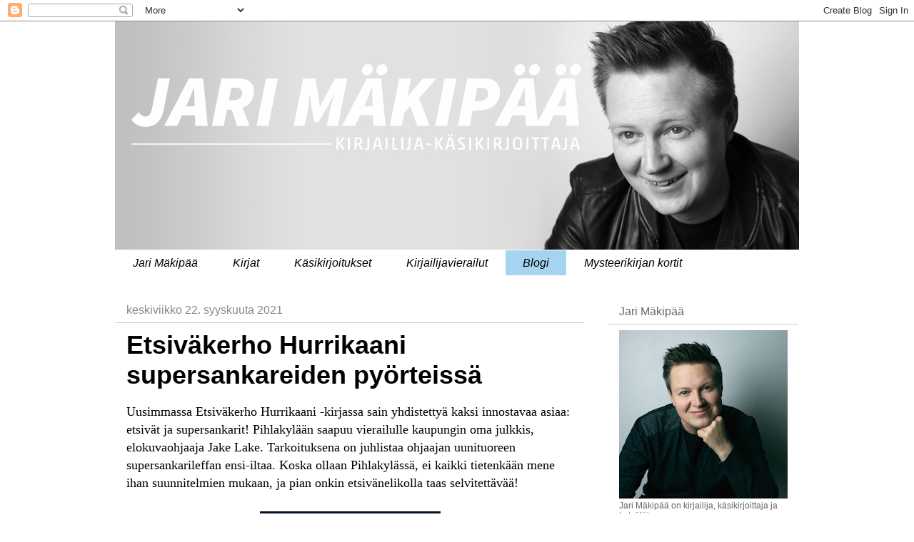

--- FILE ---
content_type: text/html; charset=UTF-8
request_url: https://jarimakipaa.blogspot.com/
body_size: 22978
content:
<!DOCTYPE html>
<html class='v2' dir='ltr' lang='fi'>
<head>
<link href='https://www.blogger.com/static/v1/widgets/335934321-css_bundle_v2.css' rel='stylesheet' type='text/css'/>
<meta content='width=1100' name='viewport'/>
<meta content='text/html; charset=UTF-8' http-equiv='Content-Type'/>
<meta content='blogger' name='generator'/>
<link href='https://jarimakipaa.blogspot.com/favicon.ico' rel='icon' type='image/x-icon'/>
<link href='http://jarimakipaa.blogspot.com/' rel='canonical'/>
<link rel="alternate" type="application/atom+xml" title="Jari Mäkipää - Atom" href="https://jarimakipaa.blogspot.com/feeds/posts/default" />
<link rel="alternate" type="application/rss+xml" title="Jari Mäkipää - RSS" href="https://jarimakipaa.blogspot.com/feeds/posts/default?alt=rss" />
<link rel="service.post" type="application/atom+xml" title="Jari Mäkipää - Atom" href="https://www.blogger.com/feeds/4245990951663108348/posts/default" />
<link rel="me" href="https://www.blogger.com/profile/16383092010745266699" />
<!--Can't find substitution for tag [blog.ieCssRetrofitLinks]-->
<meta content='http://jarimakipaa.blogspot.com/' property='og:url'/>
<meta content='Jari Mäkipää' property='og:title'/>
<meta content='Kirjailija-käsikirjoittaja Jari Mäkipään blogi' property='og:description'/>
<title>Jari Mäkipää</title>
<style id='page-skin-1' type='text/css'><!--
/*
-----------------------------------------------
Blogger Template Style
Name:     Awesome Inc.
Designer: Tina Chen
URL:      tinachen.org
----------------------------------------------- */
/* Content
----------------------------------------------- */
body {
font: normal normal 18px Georgia, Utopia, 'Palatino Linotype', Palatino, serif;
color: #000000;
background: #ffffff none no-repeat scroll center center;
}
html body .content-outer {
min-width: 0;
max-width: 100%;
width: 100%;
}
a:link {
text-decoration: none;
color: #666666;
}
a:visited {
text-decoration: none;
color: #888888;
}
a:hover {
text-decoration: underline;
color: #000000;
}
.body-fauxcolumn-outer .cap-top {
position: absolute;
z-index: 1;
height: 276px;
width: 100%;
background: transparent none repeat-x scroll top left;
_background-image: none;
}
/* Columns
----------------------------------------------- */
.content-inner {
padding: 0;
}
.header-inner .section {
margin: 0 16px;
}
.tabs-inner .section {
margin: 0 16px;
}
.main-inner {
padding-top: 30px;
}
.main-inner .column-center-inner,
.main-inner .column-left-inner,
.main-inner .column-right-inner {
padding: 0 5px;
}
*+html body .main-inner .column-center-inner {
margin-top: -30px;
}
#layout .main-inner .column-center-inner {
margin-top: 0;
}
/* Header
----------------------------------------------- */
.header-outer {
margin: 0 0 0 0;
background: transparent none repeat scroll 0 0;
}
.Header h1 {
font: normal bold 40px Arial, Tahoma, Helvetica, FreeSans, sans-serif;
color: #000000;
text-shadow: 0 0 -1px #000000;
}
.Header h1 a {
color: #000000;
}
.Header .description {
font: normal normal 14px Arial, Tahoma, Helvetica, FreeSans, sans-serif;
color: #000000;
}
.header-inner .Header .titlewrapper,
.header-inner .Header .descriptionwrapper {
padding-left: 0;
padding-right: 0;
margin-bottom: 0;
}
.header-inner .Header .titlewrapper {
padding-top: 22px;
}
/* Tabs
----------------------------------------------- */
.tabs-outer {
overflow: hidden;
position: relative;
background: #ffffff none repeat scroll 0 0;
}
#layout .tabs-outer {
overflow: visible;
}
.tabs-cap-top, .tabs-cap-bottom {
position: absolute;
width: 100%;
border-top: 1px solid #ffffff;
}
.tabs-cap-bottom {
bottom: 0;
}
.tabs-inner .widget li a {
display: inline-block;
margin: 0;
padding: .6em 1.5em;
font: italic normal 16px Arial, Tahoma, Helvetica, FreeSans, sans-serif;
color: #000000;
border-top: 1px solid #ffffff;
border-bottom: 1px solid #ffffff;
border-left: 1px solid #ffffff;
height: 16px;
line-height: 16px;
}
.tabs-inner .widget li:last-child a {
border-right: 1px solid #ffffff;
}
.tabs-inner .widget li.selected a, .tabs-inner .widget li a:hover {
background: #a6d4f0 none repeat-x scroll 0 -100px;
color: #000000;
}
/* Headings
----------------------------------------------- */
h2 {
font: normal normal 16px Arial, Tahoma, Helvetica, FreeSans, sans-serif;
color: #666666;
}
/* Widgets
----------------------------------------------- */
.main-inner .section {
margin: 0 27px;
padding: 0;
}
.main-inner .column-left-outer,
.main-inner .column-right-outer {
margin-top: 0;
}
#layout .main-inner .column-left-outer,
#layout .main-inner .column-right-outer {
margin-top: 0;
}
.main-inner .column-left-inner,
.main-inner .column-right-inner {
background: #ffffff none repeat 0 0;
-moz-box-shadow: 0 0 0 rgba(0, 0, 0, .2);
-webkit-box-shadow: 0 0 0 rgba(0, 0, 0, .2);
-goog-ms-box-shadow: 0 0 0 rgba(0, 0, 0, .2);
box-shadow: 0 0 0 rgba(0, 0, 0, .2);
-moz-border-radius: 0;
-webkit-border-radius: 0;
-goog-ms-border-radius: 0;
border-radius: 0;
}
#layout .main-inner .column-left-inner,
#layout .main-inner .column-right-inner {
margin-top: 0;
}
.sidebar .widget {
font: normal normal 12px Arial, Tahoma, Helvetica, FreeSans, sans-serif;
color: #666666;
}
.sidebar .widget a:link {
color: #666666;
}
.sidebar .widget a:visited {
color: #888888;
}
.sidebar .widget a:hover {
color: #000000;
}
.sidebar .widget h2 {
text-shadow: 0 0 -1px #000000;
}
.main-inner .widget {
background-color: #ffffff;
border: 1px solid #ffffff;
padding: 0 15px 15px;
margin: 20px -16px;
-moz-box-shadow: 0 0 0 rgba(0, 0, 0, .2);
-webkit-box-shadow: 0 0 0 rgba(0, 0, 0, .2);
-goog-ms-box-shadow: 0 0 0 rgba(0, 0, 0, .2);
box-shadow: 0 0 0 rgba(0, 0, 0, .2);
-moz-border-radius: 0;
-webkit-border-radius: 0;
-goog-ms-border-radius: 0;
border-radius: 0;
}
.main-inner .widget h2 {
margin: 0 -15px;
padding: .6em 15px .5em;
border-bottom: 1px solid #cccccc;
}
.footer-inner .widget h2 {
padding: 0 0 .4em;
border-bottom: 1px solid #cccccc;
}
.main-inner .widget h2 + div, .footer-inner .widget h2 + div {
border-top: 1px solid #ffffff;
padding-top: 8px;
}
.main-inner .widget .widget-content {
margin: 0 -15px;
padding: 7px 15px 0;
}
.main-inner .widget ul, .main-inner .widget #ArchiveList ul.flat {
margin: -8px -15px 0;
padding: 0;
list-style: none;
}
.main-inner .widget #ArchiveList {
margin: -8px 0 0;
}
.main-inner .widget ul li, .main-inner .widget #ArchiveList ul.flat li {
padding: .5em 15px;
text-indent: 0;
color: #666666;
border-top: 1px solid #ffffff;
border-bottom: 1px solid #cccccc;
}
.main-inner .widget #ArchiveList ul li {
padding-top: .25em;
padding-bottom: .25em;
}
.main-inner .widget ul li:first-child, .main-inner .widget #ArchiveList ul.flat li:first-child {
border-top: none;
}
.main-inner .widget ul li:last-child, .main-inner .widget #ArchiveList ul.flat li:last-child {
border-bottom: none;
}
.post-body {
position: relative;
}
.main-inner .widget .post-body ul {
padding: 0 2.5em;
margin: .5em 0;
list-style: disc;
}
.main-inner .widget .post-body ul li {
padding: 0.25em 0;
margin-bottom: .25em;
color: #000000;
border: none;
}
.footer-inner .widget ul {
padding: 0;
list-style: none;
}
.widget .zippy {
color: #666666;
}
/* Posts
----------------------------------------------- */
body .main-inner .Blog {
padding: 0;
margin-bottom: 1em;
background-color: transparent;
border: none;
-moz-box-shadow: 0 0 0 rgba(0, 0, 0, 0);
-webkit-box-shadow: 0 0 0 rgba(0, 0, 0, 0);
-goog-ms-box-shadow: 0 0 0 rgba(0, 0, 0, 0);
box-shadow: 0 0 0 rgba(0, 0, 0, 0);
}
.main-inner .section:last-child .Blog:last-child {
padding: 0;
margin-bottom: 1em;
}
.main-inner .widget h2.date-header {
margin: 0 -15px 1px;
padding: 0 0 0 0;
font: normal normal 16px Arial, Tahoma, Helvetica, FreeSans, sans-serif;
color: #888888;
background: transparent none no-repeat scroll top left;
border-top: 0 solid #ffffff;
border-bottom: 1px solid #cccccc;
-moz-border-radius-topleft: 0;
-moz-border-radius-topright: 0;
-webkit-border-top-left-radius: 0;
-webkit-border-top-right-radius: 0;
border-top-left-radius: 0;
border-top-right-radius: 0;
position: static;
bottom: 100%;
right: 15px;
text-shadow: 0 0 -1px #000000;
}
.main-inner .widget h2.date-header span {
font: normal normal 16px Arial, Tahoma, Helvetica, FreeSans, sans-serif;
display: block;
padding: .5em 15px;
border-left: 0 solid #ffffff;
border-right: 0 solid #ffffff;
}
.date-outer {
position: relative;
margin: 30px 0 20px;
padding: 0 15px;
background-color: #ffffff;
border: 1px solid #ffffff;
-moz-box-shadow: 0 0 0 rgba(0, 0, 0, .2);
-webkit-box-shadow: 0 0 0 rgba(0, 0, 0, .2);
-goog-ms-box-shadow: 0 0 0 rgba(0, 0, 0, .2);
box-shadow: 0 0 0 rgba(0, 0, 0, .2);
-moz-border-radius: 0;
-webkit-border-radius: 0;
-goog-ms-border-radius: 0;
border-radius: 0;
}
.date-outer:first-child {
margin-top: 0;
}
.date-outer:last-child {
margin-bottom: 20px;
-moz-border-radius-bottomleft: 0;
-moz-border-radius-bottomright: 0;
-webkit-border-bottom-left-radius: 0;
-webkit-border-bottom-right-radius: 0;
-goog-ms-border-bottom-left-radius: 0;
-goog-ms-border-bottom-right-radius: 0;
border-bottom-left-radius: 0;
border-bottom-right-radius: 0;
}
.date-posts {
margin: 0 -15px;
padding: 0 15px;
clear: both;
}
.post-outer, .inline-ad {
border-top: 1px solid #ffffff;
margin: 0 -15px;
padding: 15px 15px;
}
.post-outer {
padding-bottom: 10px;
}
.post-outer:first-child {
padding-top: 0;
border-top: none;
}
.post-outer:last-child, .inline-ad:last-child {
border-bottom: none;
}
.post-body {
position: relative;
}
.post-body img {
padding: 8px;
background: #ffffff;
border: 1px solid #ffffff;
-moz-box-shadow: 0 0 0 rgba(0, 0, 0, .2);
-webkit-box-shadow: 0 0 0 rgba(0, 0, 0, .2);
box-shadow: 0 0 0 rgba(0, 0, 0, .2);
-moz-border-radius: 0;
-webkit-border-radius: 0;
border-radius: 0;
}
h3.post-title, h4 {
font: normal bold 36px Arial, Tahoma, Helvetica, FreeSans, sans-serif;
color: #000000;
}
h3.post-title a {
font: normal bold 36px Arial, Tahoma, Helvetica, FreeSans, sans-serif;
color: #000000;
}
h3.post-title a:hover {
color: #000000;
text-decoration: underline;
}
.post-header {
margin: 0 0 1em;
}
.post-body {
line-height: 1.4;
}
.post-outer h2 {
color: #000000;
}
.post-footer {
margin: 1.5em 0 0;
}
#blog-pager {
padding: 15px;
font-size: 120%;
background-color: #cccccc;
border: 1px solid #ffffff;
-moz-box-shadow: 0 0 0 rgba(0, 0, 0, .2);
-webkit-box-shadow: 0 0 0 rgba(0, 0, 0, .2);
-goog-ms-box-shadow: 0 0 0 rgba(0, 0, 0, .2);
box-shadow: 0 0 0 rgba(0, 0, 0, .2);
-moz-border-radius: 0;
-webkit-border-radius: 0;
-goog-ms-border-radius: 0;
border-radius: 0;
-moz-border-radius-topleft: 0;
-moz-border-radius-topright: 0;
-webkit-border-top-left-radius: 0;
-webkit-border-top-right-radius: 0;
-goog-ms-border-top-left-radius: 0;
-goog-ms-border-top-right-radius: 0;
border-top-left-radius: 0;
border-top-right-radius-topright: 0;
margin-top: 1em;
}
.blog-feeds, .post-feeds {
margin: 1em 0;
text-align: center;
color: #000000;
}
.blog-feeds a, .post-feeds a {
color: #666666;
}
.blog-feeds a:visited, .post-feeds a:visited {
color: #888888;
}
.blog-feeds a:hover, .post-feeds a:hover {
color: #000000;
}
.post-outer .comments {
margin-top: 2em;
}
/* Comments
----------------------------------------------- */
.comments .comments-content .icon.blog-author {
background-repeat: no-repeat;
background-image: url([data-uri]);
}
.comments .comments-content .loadmore a {
border-top: 1px solid #ffffff;
border-bottom: 1px solid #ffffff;
}
.comments .continue {
border-top: 2px solid #ffffff;
}
/* Footer
----------------------------------------------- */
.footer-outer {
margin: -0 0 -1px;
padding: 0 0 0;
color: #cccccc;
overflow: hidden;
}
.footer-fauxborder-left {
border-top: 1px solid #ffffff;
background: #000000 none repeat scroll 0 0;
-moz-box-shadow: 0 0 0 rgba(0, 0, 0, .2);
-webkit-box-shadow: 0 0 0 rgba(0, 0, 0, .2);
-goog-ms-box-shadow: 0 0 0 rgba(0, 0, 0, .2);
box-shadow: 0 0 0 rgba(0, 0, 0, .2);
margin: 0 -0;
}
/* Mobile
----------------------------------------------- */
body.mobile {
background-size: auto;
}
.mobile .body-fauxcolumn-outer {
background: transparent none repeat scroll top left;
}
*+html body.mobile .main-inner .column-center-inner {
margin-top: 0;
}
.mobile .main-inner .widget {
padding: 0 0 15px;
}
.mobile .main-inner .widget h2 + div,
.mobile .footer-inner .widget h2 + div {
border-top: none;
padding-top: 0;
}
.mobile .footer-inner .widget h2 {
padding: 0.5em 0;
border-bottom: none;
}
.mobile .main-inner .widget .widget-content {
margin: 0;
padding: 7px 0 0;
}
.mobile .main-inner .widget ul,
.mobile .main-inner .widget #ArchiveList ul.flat {
margin: 0 -15px 0;
}
.mobile .main-inner .widget h2.date-header {
right: 0;
}
.mobile .date-header span {
padding: 0.4em 0;
}
.mobile .date-outer:first-child {
margin-bottom: 0;
border: 1px solid #ffffff;
-moz-border-radius-topleft: 0;
-moz-border-radius-topright: 0;
-webkit-border-top-left-radius: 0;
-webkit-border-top-right-radius: 0;
-goog-ms-border-top-left-radius: 0;
-goog-ms-border-top-right-radius: 0;
border-top-left-radius: 0;
border-top-right-radius: 0;
}
.mobile .date-outer {
border-color: #ffffff;
border-width: 0 1px 1px;
}
.mobile .date-outer:last-child {
margin-bottom: 0;
}
.mobile .main-inner {
padding: 0;
}
.mobile .header-inner .section {
margin: 0;
}
.mobile .post-outer, .mobile .inline-ad {
padding: 5px 0;
}
.mobile .tabs-inner .section {
margin: 0 10px;
}
.mobile .main-inner .widget h2 {
margin: 0;
padding: 0;
}
.mobile .main-inner .widget h2.date-header span {
padding: 0;
}
.mobile .main-inner .widget .widget-content {
margin: 0;
padding: 7px 0 0;
}
.mobile #blog-pager {
border: 1px solid transparent;
background: #000000 none repeat scroll 0 0;
}
.mobile .main-inner .column-left-inner,
.mobile .main-inner .column-right-inner {
background: #ffffff none repeat 0 0;
-moz-box-shadow: none;
-webkit-box-shadow: none;
-goog-ms-box-shadow: none;
box-shadow: none;
}
.mobile .date-posts {
margin: 0;
padding: 0;
}
.mobile .footer-fauxborder-left {
margin: 0;
border-top: inherit;
}
.mobile .main-inner .section:last-child .Blog:last-child {
margin-bottom: 0;
}
.mobile-index-contents {
color: #000000;
}
.mobile .mobile-link-button {
background: #666666 none repeat scroll 0 0;
}
.mobile-link-button a:link, .mobile-link-button a:visited {
color: #ffffff;
}
.mobile .tabs-inner .PageList .widget-content {
background: transparent;
border-top: 1px solid;
border-color: #ffffff;
color: #000000;
}
.mobile .tabs-inner .PageList .widget-content .pagelist-arrow {
border-left: 1px solid #ffffff;
}

--></style>
<style id='template-skin-1' type='text/css'><!--
body {
min-width: 990px;
}
.content-outer, .content-fauxcolumn-outer, .region-inner {
min-width: 990px;
max-width: 990px;
_width: 990px;
}
.main-inner .columns {
padding-left: 0;
padding-right: 300px;
}
.main-inner .fauxcolumn-center-outer {
left: 0;
right: 300px;
/* IE6 does not respect left and right together */
_width: expression(this.parentNode.offsetWidth -
parseInt("0") -
parseInt("300px") + 'px');
}
.main-inner .fauxcolumn-left-outer {
width: 0;
}
.main-inner .fauxcolumn-right-outer {
width: 300px;
}
.main-inner .column-left-outer {
width: 0;
right: 100%;
margin-left: -0;
}
.main-inner .column-right-outer {
width: 300px;
margin-right: -300px;
}
#layout {
min-width: 0;
}
#layout .content-outer {
min-width: 0;
width: 800px;
}
#layout .region-inner {
min-width: 0;
width: auto;
}
body#layout div.add_widget {
padding: 8px;
}
body#layout div.add_widget a {
margin-left: 32px;
}
--></style>
<link href='https://www.blogger.com/dyn-css/authorization.css?targetBlogID=4245990951663108348&amp;zx=54999c30-60b5-4c64-9e56-cbe13312e9ac' media='none' onload='if(media!=&#39;all&#39;)media=&#39;all&#39;' rel='stylesheet'/><noscript><link href='https://www.blogger.com/dyn-css/authorization.css?targetBlogID=4245990951663108348&amp;zx=54999c30-60b5-4c64-9e56-cbe13312e9ac' rel='stylesheet'/></noscript>
<meta name='google-adsense-platform-account' content='ca-host-pub-1556223355139109'/>
<meta name='google-adsense-platform-domain' content='blogspot.com'/>

</head>
<body class='loading variant-dark'>
<div class='navbar section' id='navbar' name='Navigointipalkki'><div class='widget Navbar' data-version='1' id='Navbar1'><script type="text/javascript">
    function setAttributeOnload(object, attribute, val) {
      if(window.addEventListener) {
        window.addEventListener('load',
          function(){ object[attribute] = val; }, false);
      } else {
        window.attachEvent('onload', function(){ object[attribute] = val; });
      }
    }
  </script>
<div id="navbar-iframe-container"></div>
<script type="text/javascript" src="https://apis.google.com/js/platform.js"></script>
<script type="text/javascript">
      gapi.load("gapi.iframes:gapi.iframes.style.bubble", function() {
        if (gapi.iframes && gapi.iframes.getContext) {
          gapi.iframes.getContext().openChild({
              url: 'https://www.blogger.com/navbar/4245990951663108348?origin\x3dhttps://jarimakipaa.blogspot.com',
              where: document.getElementById("navbar-iframe-container"),
              id: "navbar-iframe"
          });
        }
      });
    </script><script type="text/javascript">
(function() {
var script = document.createElement('script');
script.type = 'text/javascript';
script.src = '//pagead2.googlesyndication.com/pagead/js/google_top_exp.js';
var head = document.getElementsByTagName('head')[0];
if (head) {
head.appendChild(script);
}})();
</script>
</div></div>
<div itemscope='itemscope' itemtype='http://schema.org/Blog' style='display: none;'>
<meta content='Jari Mäkipää' itemprop='name'/>
</div>
<div class='body-fauxcolumns'>
<div class='fauxcolumn-outer body-fauxcolumn-outer'>
<div class='cap-top'>
<div class='cap-left'></div>
<div class='cap-right'></div>
</div>
<div class='fauxborder-left'>
<div class='fauxborder-right'></div>
<div class='fauxcolumn-inner'>
</div>
</div>
<div class='cap-bottom'>
<div class='cap-left'></div>
<div class='cap-right'></div>
</div>
</div>
</div>
<div class='content'>
<div class='content-fauxcolumns'>
<div class='fauxcolumn-outer content-fauxcolumn-outer'>
<div class='cap-top'>
<div class='cap-left'></div>
<div class='cap-right'></div>
</div>
<div class='fauxborder-left'>
<div class='fauxborder-right'></div>
<div class='fauxcolumn-inner'>
</div>
</div>
<div class='cap-bottom'>
<div class='cap-left'></div>
<div class='cap-right'></div>
</div>
</div>
</div>
<div class='content-outer'>
<div class='content-cap-top cap-top'>
<div class='cap-left'></div>
<div class='cap-right'></div>
</div>
<div class='fauxborder-left content-fauxborder-left'>
<div class='fauxborder-right content-fauxborder-right'></div>
<div class='content-inner'>
<header>
<div class='header-outer'>
<div class='header-cap-top cap-top'>
<div class='cap-left'></div>
<div class='cap-right'></div>
</div>
<div class='fauxborder-left header-fauxborder-left'>
<div class='fauxborder-right header-fauxborder-right'></div>
<div class='region-inner header-inner'>
<div class='header section' id='header' name='Otsikko'><div class='widget Header' data-version='1' id='Header1'>
<div id='header-inner'>
<a href='https://jarimakipaa.blogspot.com/' style='display: block'>
<img alt='Jari Mäkipää' height='320px; ' id='Header1_headerimg' src='https://blogger.googleusercontent.com/img/b/R29vZ2xl/AVvXsEhFqfu716XqfSAPkHEdf-32QCoHRALzbhyphenhyphenyEBCnW2XUZP35TBBvERZMihD8_2J7FANCvGfi0YXgHvLBqYeDLSTahpv1dKN2Ai9K9T2yfNCD0djOy7M_iVK10Z2Xq0mgDWqwVFaRd_gLRhcR/s1600/blogi-otsikko-2017.jpg' style='display: block' width='1024px; '/>
</a>
</div>
</div></div>
</div>
</div>
<div class='header-cap-bottom cap-bottom'>
<div class='cap-left'></div>
<div class='cap-right'></div>
</div>
</div>
</header>
<div class='tabs-outer'>
<div class='tabs-cap-top cap-top'>
<div class='cap-left'></div>
<div class='cap-right'></div>
</div>
<div class='fauxborder-left tabs-fauxborder-left'>
<div class='fauxborder-right tabs-fauxborder-right'></div>
<div class='region-inner tabs-inner'>
<div class='tabs section' id='crosscol' name='Kaikki sarakkeet'><div class='widget PageList' data-version='1' id='PageList1'>
<div class='widget-content'>
<ul>
<li>
<a href='https://jarimakipaa.blogspot.com/p/cv.html'>Jari Mäkipää</a>
</li>
<li>
<a href='https://jarimakipaa.blogspot.com/p/testi.html'>Kirjat</a>
</li>
<li>
<a href='https://jarimakipaa.blogspot.com/p/kasikirjoitukset.html'>Käsikirjoitukset</a>
</li>
<li>
<a href='https://jarimakipaa.blogspot.com/p/kirjailijavierailut.html'>Kirjailijavierailut</a>
</li>
<li class='selected'>
<a href='https://jarimakipaa.blogspot.com/'>Blogi</a>
</li>
<li>
<a href='https://jarimakipaa.blogspot.com/p/mysteerikirjan-kortit.html'>Mysteerikirjan kortit</a>
</li>
</ul>
<div class='clear'></div>
</div>
</div></div>
<div class='tabs no-items section' id='crosscol-overflow' name='Cross-Column 2'></div>
</div>
</div>
<div class='tabs-cap-bottom cap-bottom'>
<div class='cap-left'></div>
<div class='cap-right'></div>
</div>
</div>
<div class='main-outer'>
<div class='main-cap-top cap-top'>
<div class='cap-left'></div>
<div class='cap-right'></div>
</div>
<div class='fauxborder-left main-fauxborder-left'>
<div class='fauxborder-right main-fauxborder-right'></div>
<div class='region-inner main-inner'>
<div class='columns fauxcolumns'>
<div class='fauxcolumn-outer fauxcolumn-center-outer'>
<div class='cap-top'>
<div class='cap-left'></div>
<div class='cap-right'></div>
</div>
<div class='fauxborder-left'>
<div class='fauxborder-right'></div>
<div class='fauxcolumn-inner'>
</div>
</div>
<div class='cap-bottom'>
<div class='cap-left'></div>
<div class='cap-right'></div>
</div>
</div>
<div class='fauxcolumn-outer fauxcolumn-left-outer'>
<div class='cap-top'>
<div class='cap-left'></div>
<div class='cap-right'></div>
</div>
<div class='fauxborder-left'>
<div class='fauxborder-right'></div>
<div class='fauxcolumn-inner'>
</div>
</div>
<div class='cap-bottom'>
<div class='cap-left'></div>
<div class='cap-right'></div>
</div>
</div>
<div class='fauxcolumn-outer fauxcolumn-right-outer'>
<div class='cap-top'>
<div class='cap-left'></div>
<div class='cap-right'></div>
</div>
<div class='fauxborder-left'>
<div class='fauxborder-right'></div>
<div class='fauxcolumn-inner'>
</div>
</div>
<div class='cap-bottom'>
<div class='cap-left'></div>
<div class='cap-right'></div>
</div>
</div>
<!-- corrects IE6 width calculation -->
<div class='columns-inner'>
<div class='column-center-outer'>
<div class='column-center-inner'>
<div class='main section' id='main' name='Ensisijainen'><div class='widget Blog' data-version='1' id='Blog1'>
<div class='blog-posts hfeed'>

          <div class="date-outer">
        
<h2 class='date-header'><span>keskiviikko 22. syyskuuta 2021</span></h2>

          <div class="date-posts">
        
<div class='post-outer'>
<div class='post hentry uncustomized-post-template' itemprop='blogPost' itemscope='itemscope' itemtype='http://schema.org/BlogPosting'>
<meta content='https://blogger.googleusercontent.com/img/b/R29vZ2xl/AVvXsEicH5b03L5Sw5cOluNBL48ObfBLvtoDNMJHG7iSull0QjWt06vNbqhKliAm4Ctjc4wq2XsXm5YpJoAo1GGbQ_JgKz5_HXqkFBP6cPkNJjDnvv6zoKvCPE57md8-dl0lwrF7zdXrg-Bslor4/w253-h400/kansi.jpg' itemprop='image_url'/>
<meta content='4245990951663108348' itemprop='blogId'/>
<meta content='8454403632645471861' itemprop='postId'/>
<a name='8454403632645471861'></a>
<h3 class='post-title entry-title' itemprop='name'>
<a href='https://jarimakipaa.blogspot.com/2021/09/etsivakerho-hurrikaani-supersankareiden.html'>Etsiväkerho Hurrikaani supersankareiden pyörteissä</a>
</h3>
<div class='post-header'>
<div class='post-header-line-1'></div>
</div>
<div class='post-body entry-content' id='post-body-8454403632645471861' itemprop='description articleBody'>
<p>Uusimmassa Etsiväkerho Hurrikaani -kirjassa sain yhdistettyä kaksi innostavaa asiaa: etsivät ja supersankarit! Pihlakylään saapuu vierailulle kaupungin oma julkkis, elokuvaohjaaja Jake Lake. Tarkoituksena on juhlistaa ohjaajan uunituoreen supersankarileffan ensi-iltaa. Koska ollaan Pihlakylässä, ei kaikki tietenkään mene ihan suunnitelmien mukaan, ja pian onkin etsivänelikolla taas selvitettävää!</p><div class="separator" style="clear: both; text-align: center;"><a href="https://blogger.googleusercontent.com/img/b/R29vZ2xl/AVvXsEicH5b03L5Sw5cOluNBL48ObfBLvtoDNMJHG7iSull0QjWt06vNbqhKliAm4Ctjc4wq2XsXm5YpJoAo1GGbQ_JgKz5_HXqkFBP6cPkNJjDnvv6zoKvCPE57md8-dl0lwrF7zdXrg-Bslor4/" style="margin-left: 1em; margin-right: 1em;"><img alt="Kannen kuva: Jii Roikonen" data-original-height="2048" data-original-width="1298" height="400" src="https://blogger.googleusercontent.com/img/b/R29vZ2xl/AVvXsEicH5b03L5Sw5cOluNBL48ObfBLvtoDNMJHG7iSull0QjWt06vNbqhKliAm4Ctjc4wq2XsXm5YpJoAo1GGbQ_JgKz5_HXqkFBP6cPkNJjDnvv6zoKvCPE57md8-dl0lwrF7zdXrg-Bslor4/w253-h400/kansi.jpg" width="253" /></a></div><p></p><div style="text-align: center;">Kansi: Jii Roikonen</div><p>Etsiväkerho Hurrikaani ja Salamasankarit on sarjan neljästoista dekkari. Numerofaktoissa jos pysytään, niin kyseessä on koko Hurrikaani-sarjan 17. kirja (mukaan laskettuna käsikirjat ja mysteerikirja) ja kaiken kaikkiaan minun 20. julkaistu kirjani! Kyllähän siitä jo pitää kakkua saada.</p><p></p><div class="separator" style="clear: both; text-align: center;"><a href="https://blogger.googleusercontent.com/img/b/R29vZ2xl/AVvXsEgnOS49v4oo4oZJwJj3HCbJD6uGJFqirWUDsllHRiaVfeLsvxGmBQ1QSJHSApcYhoXgcMGLABpv0xfCUye264EqLFMO0r0FC_x7iVcnDQPl25peJ4m2LMmLf1TmWgA9-0zTMYbkZ92n89rg/" style="margin-left: 1em; margin-right: 1em;"><img data-original-height="4032" data-original-width="3024" height="400" src="https://blogger.googleusercontent.com/img/b/R29vZ2xl/AVvXsEgnOS49v4oo4oZJwJj3HCbJD6uGJFqirWUDsllHRiaVfeLsvxGmBQ1QSJHSApcYhoXgcMGLABpv0xfCUye264EqLFMO0r0FC_x7iVcnDQPl25peJ4m2LMmLf1TmWgA9-0zTMYbkZ92n89rg/w300-h400/IMG_0981.jpeg" width="300" /></a></div><br /><br /><br /><p></p>
<div style='clear: both;'></div>
</div>
<div class='post-footer'>
<div class='post-footer-line post-footer-line-1'>
<span class='post-author vcard'>
Lähettänyt
<span class='fn' itemprop='author' itemscope='itemscope' itemtype='http://schema.org/Person'>
<meta content='https://www.blogger.com/profile/16383092010745266699' itemprop='url'/>
<a class='g-profile' href='https://www.blogger.com/profile/16383092010745266699' rel='author' title='author profile'>
<span itemprop='name'>Jari Mäkipää</span>
</a>
</span>
</span>
<span class='post-timestamp'>
klo
<meta content='http://jarimakipaa.blogspot.com/2021/09/etsivakerho-hurrikaani-supersankareiden.html' itemprop='url'/>
<a class='timestamp-link' href='https://jarimakipaa.blogspot.com/2021/09/etsivakerho-hurrikaani-supersankareiden.html' rel='bookmark' title='permanent link'><abbr class='published' itemprop='datePublished' title='2021-09-22T14:42:00+03:00'>14.42</abbr></a>
</span>
<span class='post-comment-link'>
<a class='comment-link' href='https://jarimakipaa.blogspot.com/2021/09/etsivakerho-hurrikaani-supersankareiden.html#comment-form' onclick=''>
Ei kommentteja:
  </a>
</span>
<span class='post-icons'>
<span class='item-control blog-admin pid-929575183'>
<a href='https://www.blogger.com/post-edit.g?blogID=4245990951663108348&postID=8454403632645471861&from=pencil' title='Muokkaa tekstiä'>
<img alt='' class='icon-action' height='18' src='https://resources.blogblog.com/img/icon18_edit_allbkg.gif' width='18'/>
</a>
</span>
</span>
<div class='post-share-buttons goog-inline-block'>
<a class='goog-inline-block share-button sb-email' href='https://www.blogger.com/share-post.g?blogID=4245990951663108348&postID=8454403632645471861&target=email' target='_blank' title='Kohteen lähettäminen sähköpostitse'><span class='share-button-link-text'>Kohteen lähettäminen sähköpostitse</span></a><a class='goog-inline-block share-button sb-blog' href='https://www.blogger.com/share-post.g?blogID=4245990951663108348&postID=8454403632645471861&target=blog' onclick='window.open(this.href, "_blank", "height=270,width=475"); return false;' target='_blank' title='Bloggaa tästä!'><span class='share-button-link-text'>Bloggaa tästä!</span></a><a class='goog-inline-block share-button sb-twitter' href='https://www.blogger.com/share-post.g?blogID=4245990951663108348&postID=8454403632645471861&target=twitter' target='_blank' title='Jaa X:ssä'><span class='share-button-link-text'>Jaa X:ssä</span></a><a class='goog-inline-block share-button sb-facebook' href='https://www.blogger.com/share-post.g?blogID=4245990951663108348&postID=8454403632645471861&target=facebook' onclick='window.open(this.href, "_blank", "height=430,width=640"); return false;' target='_blank' title='Jaa Facebookiin'><span class='share-button-link-text'>Jaa Facebookiin</span></a><a class='goog-inline-block share-button sb-pinterest' href='https://www.blogger.com/share-post.g?blogID=4245990951663108348&postID=8454403632645471861&target=pinterest' target='_blank' title='Jaa Pinterestiin'><span class='share-button-link-text'>Jaa Pinterestiin</span></a>
</div>
</div>
<div class='post-footer-line post-footer-line-2'>
<span class='post-labels'>
Tunnisteet:
<a href='https://jarimakipaa.blogspot.com/search/label/Etsiv%C3%A4kerho%20Hurrikaani' rel='tag'>Etsiväkerho Hurrikaani</a>,
<a href='https://jarimakipaa.blogspot.com/search/label/Etsiv%C3%A4kerho%20Hurrikaani%20ja%20Salamasankarit' rel='tag'>Etsiväkerho Hurrikaani ja Salamasankarit</a>,
<a href='https://jarimakipaa.blogspot.com/search/label/juhla' rel='tag'>juhla</a>,
<a href='https://jarimakipaa.blogspot.com/search/label/Tammi' rel='tag'>Tammi</a>
</span>
</div>
<div class='post-footer-line post-footer-line-3'>
<span class='post-location'>
</span>
</div>
</div>
</div>
</div>

          </div></div>
        

          <div class="date-outer">
        
<h2 class='date-header'><span>tiistai 18. kesäkuuta 2019</span></h2>

          <div class="date-posts">
        
<div class='post-outer'>
<div class='post hentry uncustomized-post-template' itemprop='blogPost' itemscope='itemscope' itemtype='http://schema.org/BlogPosting'>
<meta content='https://blogger.googleusercontent.com/img/b/R29vZ2xl/AVvXsEhr0kmluamHVc-NStmO1xg8hrD6_HbsEB-dyLYBd1eJYe4ayLUo2zgoglHU0QlrxAbf7kR67Phs0QPm4SifCFMdWKzdATZNRxqbYamM5Yo_hoP6xz_ZNC-pruQ4luPTxTcQ11MvCqmDAfl1/s400/9789520409135_frontcover_draft_original.jpg' itemprop='image_url'/>
<meta content='4245990951663108348' itemprop='blogId'/>
<meta content='7400956202668622038' itemprop='postId'/>
<a name='7400956202668622038'></a>
<h3 class='post-title entry-title' itemprop='name'>
<a href='https://jarimakipaa.blogspot.com/2019/06/masi-tulppa-ampaisee-tubetahdeksi.html'>Masi Tulppa ampaisee tubetähdeksi</a>
</h3>
<div class='post-header'>
<div class='post-header-line-1'></div>
</div>
<div class='post-body entry-content' id='post-body-7400956202668622038' itemprop='description articleBody'>
Masi Tulppa ehtii kesälomalla myös kuvata videoita supersankaristaan Hukkajätkästä. Ne leviävät netissä vauhdilla ja nousevat supersuosituiksi, ja Masin elämä mullistuu hetkessä. Miten Masi, itsekseen viihtyvä persoona, selviää julkisuuden haasteista?<br />
<div>
<br /></div>
<div>
Masi Tulppa ja klikkien kingi (Tammi) on sarjan kolmas kirja. Se julkaistaan Turun kirjamessujen aloituspäivänä 4.10.2019. Saatavilla on kovakantinen kirja, e-kirja ja mp3-äänikirja.&nbsp;</div>
<div>
<br /></div>
<table align="center" cellpadding="0" cellspacing="0" class="tr-caption-container" style="margin-left: auto; margin-right: auto; text-align: center;"><tbody>
<tr><td style="text-align: center;"><a href="https://blogger.googleusercontent.com/img/b/R29vZ2xl/AVvXsEhr0kmluamHVc-NStmO1xg8hrD6_HbsEB-dyLYBd1eJYe4ayLUo2zgoglHU0QlrxAbf7kR67Phs0QPm4SifCFMdWKzdATZNRxqbYamM5Yo_hoP6xz_ZNC-pruQ4luPTxTcQ11MvCqmDAfl1/s1600/9789520409135_frontcover_draft_original.jpg" imageanchor="1" style="margin-left: auto; margin-right: auto;"><img border="0" height="400" src="https://blogger.googleusercontent.com/img/b/R29vZ2xl/AVvXsEhr0kmluamHVc-NStmO1xg8hrD6_HbsEB-dyLYBd1eJYe4ayLUo2zgoglHU0QlrxAbf7kR67Phs0QPm4SifCFMdWKzdATZNRxqbYamM5Yo_hoP6xz_ZNC-pruQ4luPTxTcQ11MvCqmDAfl1/s400/9789520409135_frontcover_draft_original.jpg" width="280" /></a></td></tr>
<tr><td class="tr-caption" style="text-align: center;">Kansi: Jussi Kaakinen</td></tr>
</tbody></table>
<div>
<br /></div>
<div style='clear: both;'></div>
</div>
<div class='post-footer'>
<div class='post-footer-line post-footer-line-1'>
<span class='post-author vcard'>
Lähettänyt
<span class='fn' itemprop='author' itemscope='itemscope' itemtype='http://schema.org/Person'>
<meta content='https://www.blogger.com/profile/16383092010745266699' itemprop='url'/>
<a class='g-profile' href='https://www.blogger.com/profile/16383092010745266699' rel='author' title='author profile'>
<span itemprop='name'>Jari Mäkipää</span>
</a>
</span>
</span>
<span class='post-timestamp'>
klo
<meta content='http://jarimakipaa.blogspot.com/2019/06/masi-tulppa-ampaisee-tubetahdeksi.html' itemprop='url'/>
<a class='timestamp-link' href='https://jarimakipaa.blogspot.com/2019/06/masi-tulppa-ampaisee-tubetahdeksi.html' rel='bookmark' title='permanent link'><abbr class='published' itemprop='datePublished' title='2019-06-18T10:56:00+03:00'>10.56</abbr></a>
</span>
<span class='post-comment-link'>
<a class='comment-link' href='https://jarimakipaa.blogspot.com/2019/06/masi-tulppa-ampaisee-tubetahdeksi.html#comment-form' onclick=''>
Ei kommentteja:
  </a>
</span>
<span class='post-icons'>
<span class='item-control blog-admin pid-929575183'>
<a href='https://www.blogger.com/post-edit.g?blogID=4245990951663108348&postID=7400956202668622038&from=pencil' title='Muokkaa tekstiä'>
<img alt='' class='icon-action' height='18' src='https://resources.blogblog.com/img/icon18_edit_allbkg.gif' width='18'/>
</a>
</span>
</span>
<div class='post-share-buttons goog-inline-block'>
<a class='goog-inline-block share-button sb-email' href='https://www.blogger.com/share-post.g?blogID=4245990951663108348&postID=7400956202668622038&target=email' target='_blank' title='Kohteen lähettäminen sähköpostitse'><span class='share-button-link-text'>Kohteen lähettäminen sähköpostitse</span></a><a class='goog-inline-block share-button sb-blog' href='https://www.blogger.com/share-post.g?blogID=4245990951663108348&postID=7400956202668622038&target=blog' onclick='window.open(this.href, "_blank", "height=270,width=475"); return false;' target='_blank' title='Bloggaa tästä!'><span class='share-button-link-text'>Bloggaa tästä!</span></a><a class='goog-inline-block share-button sb-twitter' href='https://www.blogger.com/share-post.g?blogID=4245990951663108348&postID=7400956202668622038&target=twitter' target='_blank' title='Jaa X:ssä'><span class='share-button-link-text'>Jaa X:ssä</span></a><a class='goog-inline-block share-button sb-facebook' href='https://www.blogger.com/share-post.g?blogID=4245990951663108348&postID=7400956202668622038&target=facebook' onclick='window.open(this.href, "_blank", "height=430,width=640"); return false;' target='_blank' title='Jaa Facebookiin'><span class='share-button-link-text'>Jaa Facebookiin</span></a><a class='goog-inline-block share-button sb-pinterest' href='https://www.blogger.com/share-post.g?blogID=4245990951663108348&postID=7400956202668622038&target=pinterest' target='_blank' title='Jaa Pinterestiin'><span class='share-button-link-text'>Jaa Pinterestiin</span></a>
</div>
</div>
<div class='post-footer-line post-footer-line-2'>
<span class='post-labels'>
Tunnisteet:
<a href='https://jarimakipaa.blogspot.com/search/label/lastenkirjat' rel='tag'>lastenkirjat</a>,
<a href='https://jarimakipaa.blogspot.com/search/label/Masi%20Tulppa' rel='tag'>Masi Tulppa</a>,
<a href='https://jarimakipaa.blogspot.com/search/label/Tammi' rel='tag'>Tammi</a>,
<a href='https://jarimakipaa.blogspot.com/search/label/YouTube' rel='tag'>YouTube</a>
</span>
</div>
<div class='post-footer-line post-footer-line-3'>
<span class='post-location'>
</span>
</div>
</div>
</div>
</div>

          </div></div>
        

          <div class="date-outer">
        
<h2 class='date-header'><span>maanantai 7. elokuuta 2017</span></h2>

          <div class="date-posts">
        
<div class='post-outer'>
<div class='post hentry uncustomized-post-template' itemprop='blogPost' itemscope='itemscope' itemtype='http://schema.org/BlogPosting'>
<meta content='https://blogger.googleusercontent.com/img/b/R29vZ2xl/AVvXsEhMut41upuXF5A1nZSzb-WcOW4Y48ObDxjbzVMPQlVTqoz48TEwDSHBZGb7NuWpweEl3Ttp16_ZnC579BOzos4tUZI2GMSJ5180b719D72HSKhfVk0DERyHlsWOeDKeDNUjb_Rlm4k_5zzx/s640/Masi_Tulppa.jpeg' itemprop='image_url'/>
<meta content='4245990951663108348' itemprop='blogId'/>
<meta content='8630696202689566357' itemprop='postId'/>
<a name='8630696202689566357'></a>
<h3 class='post-title entry-title' itemprop='name'>
<a href='https://jarimakipaa.blogspot.com/2017/08/uuteen-syksyyn-masi-tulpan-puskemana.html'>Uuteen syksyyn Masi Tulpan puskemana</a>
</h3>
<div class='post-header'>
<div class='post-header-line-1'></div>
</div>
<div class='post-body entry-content' id='post-body-8630696202689566357' itemprop='description articleBody'>
Eka työpäivä loman jälkeen lähti liikkeelle ilman käynnistysvaikeuksia. Tein viimeisiä viilauksia Seikkailukoneen käsikirjoituksiin (nyt menossa osat 45-52) ja hoitelin sälähommia: inboxin siivousta, kirjanpitoa ja syksyn aikataulutusta.<br />
<br />
<div class="separator" style="clear: both; text-align: center;">
</div>
<div class="separator" style="clear: both; text-align: center;">
<br /></div>
<br />
<table align="center" cellpadding="0" cellspacing="0" class="tr-caption-container" style="margin-left: auto; margin-right: auto; text-align: center;"><tbody>
<tr><td style="text-align: center;"><a href="https://blogger.googleusercontent.com/img/b/R29vZ2xl/AVvXsEhMut41upuXF5A1nZSzb-WcOW4Y48ObDxjbzVMPQlVTqoz48TEwDSHBZGb7NuWpweEl3Ttp16_ZnC579BOzos4tUZI2GMSJ5180b719D72HSKhfVk0DERyHlsWOeDKeDNUjb_Rlm4k_5zzx/s1600/Masi_Tulppa.jpeg" imageanchor="1" style="margin-left: auto; margin-right: auto;"><img border="0" data-original-height="715" data-original-width="682" height="640" src="https://blogger.googleusercontent.com/img/b/R29vZ2xl/AVvXsEhMut41upuXF5A1nZSzb-WcOW4Y48ObDxjbzVMPQlVTqoz48TEwDSHBZGb7NuWpweEl3Ttp16_ZnC579BOzos4tUZI2GMSJ5180b719D72HSKhfVk0DERyHlsWOeDKeDNUjb_Rlm4k_5zzx/s640/Masi_Tulppa.jpeg" width="610" /></a></td></tr>
<tr><td class="tr-caption" style="text-align: center;">Masi Tulppa: Pääsy kielletty! -e-kirjan kuvitusta.<br />Kuvittaja: Jussi Kaakinen</td></tr>
</tbody></table>
<br />
<br />
Ennen kuin hyppään uusiin juttuihin, halusin kerätä toukokuussa ilmestyneen Masi Tulppa: Pääsy kielletty! -teoksen saamia palautteita &#8211; niitä hyviä, tietysti! Näitä voi sitten lukea uudestaan niinä loppusyksyn aamuina, kun aurinko nukkuu pommiin. Tahallaan. Joka aamu.<br />
<br />
<br />
&#8221;Jari Mäkipään ihan uusi alakoululaisille suunnattu kirja Masi Tulppa: Pääsy kielletty! oli oikea jymypaukku! Luin sitä ensin illalla "iltasaduksi" ja se oli niin hauska, että kolmasluokkalainen jatkoi vielä lukemista sen jälkeen, kun ääneenlukijan voimat hiipuivat.&#8221;<br />
&#8221;Kun saimme luettua kirjan loppuun, hän vielä selasi kirjan uudelleen, tutki kuvat ja makusteli kirjan tekstiä - - -&#8221;<br />
<i>mammalukee.blogspot.fi, 9.6.</i><br />
<br />
&#8221;Kun elämä on tietokonepeliä, edetään myös haasteesta toiseen &#8211; ja levelin lopussa taistellaan loppubossia vastaan. Jari Mäkipään Masi Tulppa: Pääsy kielletty ottaa kaiken irti tietokonepelilogiikasta - - -&#8221;<br />
&#8221;Teos kommentoi herkullisesti alakouluikäisen pyristelyä itsenäistymisen suuntaan &#8211; ja vanhempien epävarmuutta lastenkasvatusta koskevan arvostelun ja ohjeistuksen edessä. Jussi Kaakisen pikseligrafiikkamaiset kuvat kohottavat tunnelmaa.&#8221;<br />
<i>HS.fi, 8.7.</i><br />
<br />
&#8221;Oi vau! Tämähän oli ihan mainio kirja!! Lyhyt, helppolukuinen, hauska, kuvitettu... Ja päähenkilö elää ihan selvästi tätä päivää. :)&#8221;<br />
&#8221;Olen niin onnellinen että löysin tämän!! Tätä kirjaa aion vinkata välittömästi nelosille kunhan koulu taas alkaa! &lt;3 Muuten voisin suositella 8-12 -vuotiaille.&#8221;<br />
<i>Käyttäjä Kirjapallo Goodreads-palvelussa</i><br />
<br />
&#8221;Ah, kerrankin lastenkirja, joka ymmärtää yhdeksänvuotiaan perimmäisiä toiveita kesälomalta: pelata koko päivä sisällä ja muutenkin nysvätä omia juttuja rauhassa! Ja tämä on kirjan maailmassa täysin legitiimi tavoite ilman ylimääräistä moralisointia. Napakka tarina, hauskoja läppiä, mahtava kansi.&#8221;<br />
<i>Käyttäjä Helena Goodreads-palvelussa</i><br />
<br />
&#8221;Tämä taisi innostaa pojan lukemaan muutakin kuin Akuja ja Pottereita, mikä on melkoinen saavutus!&#8221;<br />
<i>Susanna N., kommentti tässä blogissa 21.7.</i><br />
<i><br /></i>
Iso kiitos näille ja kaikille muille kommentoijille!
<div style='clear: both;'></div>
</div>
<div class='post-footer'>
<div class='post-footer-line post-footer-line-1'>
<span class='post-author vcard'>
Lähettänyt
<span class='fn' itemprop='author' itemscope='itemscope' itemtype='http://schema.org/Person'>
<meta content='https://www.blogger.com/profile/16383092010745266699' itemprop='url'/>
<a class='g-profile' href='https://www.blogger.com/profile/16383092010745266699' rel='author' title='author profile'>
<span itemprop='name'>Jari Mäkipää</span>
</a>
</span>
</span>
<span class='post-timestamp'>
klo
<meta content='http://jarimakipaa.blogspot.com/2017/08/uuteen-syksyyn-masi-tulpan-puskemana.html' itemprop='url'/>
<a class='timestamp-link' href='https://jarimakipaa.blogspot.com/2017/08/uuteen-syksyyn-masi-tulpan-puskemana.html' rel='bookmark' title='permanent link'><abbr class='published' itemprop='datePublished' title='2017-08-07T15:48:00+03:00'>15.48</abbr></a>
</span>
<span class='post-comment-link'>
<a class='comment-link' href='https://jarimakipaa.blogspot.com/2017/08/uuteen-syksyyn-masi-tulpan-puskemana.html#comment-form' onclick=''>
1 kommentti:
  </a>
</span>
<span class='post-icons'>
<span class='item-control blog-admin pid-929575183'>
<a href='https://www.blogger.com/post-edit.g?blogID=4245990951663108348&postID=8630696202689566357&from=pencil' title='Muokkaa tekstiä'>
<img alt='' class='icon-action' height='18' src='https://resources.blogblog.com/img/icon18_edit_allbkg.gif' width='18'/>
</a>
</span>
</span>
<div class='post-share-buttons goog-inline-block'>
<a class='goog-inline-block share-button sb-email' href='https://www.blogger.com/share-post.g?blogID=4245990951663108348&postID=8630696202689566357&target=email' target='_blank' title='Kohteen lähettäminen sähköpostitse'><span class='share-button-link-text'>Kohteen lähettäminen sähköpostitse</span></a><a class='goog-inline-block share-button sb-blog' href='https://www.blogger.com/share-post.g?blogID=4245990951663108348&postID=8630696202689566357&target=blog' onclick='window.open(this.href, "_blank", "height=270,width=475"); return false;' target='_blank' title='Bloggaa tästä!'><span class='share-button-link-text'>Bloggaa tästä!</span></a><a class='goog-inline-block share-button sb-twitter' href='https://www.blogger.com/share-post.g?blogID=4245990951663108348&postID=8630696202689566357&target=twitter' target='_blank' title='Jaa X:ssä'><span class='share-button-link-text'>Jaa X:ssä</span></a><a class='goog-inline-block share-button sb-facebook' href='https://www.blogger.com/share-post.g?blogID=4245990951663108348&postID=8630696202689566357&target=facebook' onclick='window.open(this.href, "_blank", "height=430,width=640"); return false;' target='_blank' title='Jaa Facebookiin'><span class='share-button-link-text'>Jaa Facebookiin</span></a><a class='goog-inline-block share-button sb-pinterest' href='https://www.blogger.com/share-post.g?blogID=4245990951663108348&postID=8630696202689566357&target=pinterest' target='_blank' title='Jaa Pinterestiin'><span class='share-button-link-text'>Jaa Pinterestiin</span></a>
</div>
</div>
<div class='post-footer-line post-footer-line-2'>
<span class='post-labels'>
Tunnisteet:
<a href='https://jarimakipaa.blogspot.com/search/label/kirjailijael%C3%A4m%C3%A4' rel='tag'>kirjailijaelämä</a>,
<a href='https://jarimakipaa.blogspot.com/search/label/lastenkirjat' rel='tag'>lastenkirjat</a>,
<a href='https://jarimakipaa.blogspot.com/search/label/Masi%20Tulppa' rel='tag'>Masi Tulppa</a>,
<a href='https://jarimakipaa.blogspot.com/search/label/Seikkailukone' rel='tag'>Seikkailukone</a>
</span>
</div>
<div class='post-footer-line post-footer-line-3'>
<span class='post-location'>
</span>
</div>
</div>
</div>
</div>

          </div></div>
        

          <div class="date-outer">
        
<h2 class='date-header'><span>torstai 20. huhtikuuta 2017</span></h2>

          <div class="date-posts">
        
<div class='post-outer'>
<div class='post hentry uncustomized-post-template' itemprop='blogPost' itemscope='itemscope' itemtype='http://schema.org/BlogPosting'>
<meta content='https://blogger.googleusercontent.com/img/b/R29vZ2xl/AVvXsEhLCEbf29YrDgBxUo47ZPcnjY5gwdLxO9HRJeI2Mk34XFIF64OUI3oVSrxqlQe0S0pMg0eqjCkqKgossnWL43fk_EDkOUGJf3mttu_EJyLhSWT1LYVDeDpsuZal17omMjavHwAeploo7J6H/s640/masitulppa_300dpi.jpg' itemprop='image_url'/>
<meta content='4245990951663108348' itemprop='blogId'/>
<meta content='1671107083475606240' itemprop='postId'/>
<a name='1671107083475606240'></a>
<h3 class='post-title entry-title' itemprop='name'>
<a href='https://jarimakipaa.blogspot.com/2017/04/masi-tulppa-paasy-kielletty-ilmestyy.html'>Masi Tulppa: Pääsy kielletty! ilmestyy toukokuussa</a>
</h3>
<div class='post-header'>
<div class='post-header-line-1'></div>
</div>
<div class='post-body entry-content' id='post-body-1671107083475606240' itemprop='description articleBody'>
Masi Tulppa on kaikkien itsenäisten lasten sankari &#8211; näin kuvaillaan päähenkilöä toukokuussa ilmestyvän kirjani takakannessa. Tällä hetkellä on odottava tunnelma: teksti on lähtenyt käsistäni, vedokset on tarkisteltu ja viimeisetkin korjaukset tehty, ja nyt voin vain odottaa näkeväni lopputuloksen.<div>
<br /><table align="center" cellpadding="0" cellspacing="0" class="tr-caption-container" style="margin-left: auto; margin-right: auto; text-align: center;"><tbody>
<tr><td style="text-align: center;"><a href="https://blogger.googleusercontent.com/img/b/R29vZ2xl/AVvXsEhLCEbf29YrDgBxUo47ZPcnjY5gwdLxO9HRJeI2Mk34XFIF64OUI3oVSrxqlQe0S0pMg0eqjCkqKgossnWL43fk_EDkOUGJf3mttu_EJyLhSWT1LYVDeDpsuZal17omMjavHwAeploo7J6H/s1600/masitulppa_300dpi.jpg" imageanchor="1" style="margin-left: auto; margin-right: auto;"><img border="0" height="640" src="https://blogger.googleusercontent.com/img/b/R29vZ2xl/AVvXsEhLCEbf29YrDgBxUo47ZPcnjY5gwdLxO9HRJeI2Mk34XFIF64OUI3oVSrxqlQe0S0pMg0eqjCkqKgossnWL43fk_EDkOUGJf3mttu_EJyLhSWT1LYVDeDpsuZal17omMjavHwAeploo7J6H/s640/masitulppa_300dpi.jpg" width="448" /></a></td></tr>
<tr><td class="tr-caption" style="text-align: center;">Kansi: Jussi Kaakinen</td></tr>
</tbody></table>
<div>
<br /></div>
<div>
<br /></div>
<div>
Masi Tulppa: Pääsy kielletty! on humoristinen lastenromaani 9-vuotiaasta Masista. Hän aikoo viettää unelmien kesälomansa pelaamalla, katsomalla suosikkisarjaansa ja piirtämällä sarjiksia oman huoneensa rauhassa.</div>
<div>
<br /></div>
<div>
Uudet naapurit Hulmukat painostavat isän ja äidin päättämään, että Masi tarvitseekin lapsenvahdin. He kutsuvat paikalle Vahtisilmän toimitusjohtajan Vihtori Hiilenpään. Masi vastustaa ajatusta, mutta Hiilenpää saa myytyä Tulpille viikon mittaisen koeajan. Sen kuluessa Masin on hankkiuduttava eroon tunkeilevista hoitajista ja pelastettava kesälomansa. Tehtävä ei ole helppo, varsinkaan kun piinallisen innokas naapurinpoika Pellervo Hulmukka pyörii jatkuvasti jaloissa!</div>
<div>
<br /></div>
<div>
Masi on tosiaan erittäin itsenäinen lapsi. Hän nauttii omista puuhistaan, kuten Hukkajätkä-sarjakuvien piirtämisestä tai Bittiritarin tuotantokausien tuijottamisesta. Masi ei kuitenkaan&nbsp;ole ujo eikä yksinäinen. Hän vain viihtyy omien ajatustensa ja tarinoidensa keskellä.&nbsp;Muut ihmiset ovat hänestä useimmiten hieman erikoisia outoine tapoineen.</div>
<div>
<br /></div>
<div>
Halusin kirjoittaa tarinan, jonka sankari olisi ehta introvertti. Ekstroverttejä suosivassa maailmassa on mielestäni paikallaan antaa lapsille myös toisenlaisia esikuvia. On hyvä sanoa, että yksin olemiseenkin on oikeus, jos se tuntuu hyvältä. Itsekin olen jo&nbsp;lapsena viihtynyt hyvin kirjoittamisen ja piirtämisen parissa, ja aikuisena&nbsp;siitä on jopa&nbsp;tullut itselleni ammatti. Vietin kyllä aikaani myös kavereiden kanssa, mutta yksinolo on aina ollut minulle hyvin luontevaa. Onneksi sitä ei minulta koskaan ole kielletty tai yritetty väittää pahaksi!</div>
<div>
<br /></div>
<div>
Masin ajattelu kehittyy tarinan aikana, mutta täyskäännöstä hän ei kuitenkaan tee. Masi ei yritä väkisin muuttua ekstrovertiksi vaan pysyy omana itsenään. Jotain sellaista hän kuitenkin oppii, joka tulee jatkossa vaikuttamaan hänen käyttäytymiseensä ja rikastuttamaan hänen elämäänsä.</div>
<div>
<br /></div>
<div>
Masi Tulppa: Pääsy kielletty! (Tammi)&nbsp;julkaistaan 11.5.</div>
</div>
<div style='clear: both;'></div>
</div>
<div class='post-footer'>
<div class='post-footer-line post-footer-line-1'>
<span class='post-author vcard'>
Lähettänyt
<span class='fn' itemprop='author' itemscope='itemscope' itemtype='http://schema.org/Person'>
<meta content='https://www.blogger.com/profile/16383092010745266699' itemprop='url'/>
<a class='g-profile' href='https://www.blogger.com/profile/16383092010745266699' rel='author' title='author profile'>
<span itemprop='name'>Jari Mäkipää</span>
</a>
</span>
</span>
<span class='post-timestamp'>
klo
<meta content='http://jarimakipaa.blogspot.com/2017/04/masi-tulppa-paasy-kielletty-ilmestyy.html' itemprop='url'/>
<a class='timestamp-link' href='https://jarimakipaa.blogspot.com/2017/04/masi-tulppa-paasy-kielletty-ilmestyy.html' rel='bookmark' title='permanent link'><abbr class='published' itemprop='datePublished' title='2017-04-20T13:45:00+03:00'>13.45</abbr></a>
</span>
<span class='post-comment-link'>
<a class='comment-link' href='https://jarimakipaa.blogspot.com/2017/04/masi-tulppa-paasy-kielletty-ilmestyy.html#comment-form' onclick=''>
3 kommenttia:
  </a>
</span>
<span class='post-icons'>
<span class='item-control blog-admin pid-929575183'>
<a href='https://www.blogger.com/post-edit.g?blogID=4245990951663108348&postID=1671107083475606240&from=pencil' title='Muokkaa tekstiä'>
<img alt='' class='icon-action' height='18' src='https://resources.blogblog.com/img/icon18_edit_allbkg.gif' width='18'/>
</a>
</span>
</span>
<div class='post-share-buttons goog-inline-block'>
<a class='goog-inline-block share-button sb-email' href='https://www.blogger.com/share-post.g?blogID=4245990951663108348&postID=1671107083475606240&target=email' target='_blank' title='Kohteen lähettäminen sähköpostitse'><span class='share-button-link-text'>Kohteen lähettäminen sähköpostitse</span></a><a class='goog-inline-block share-button sb-blog' href='https://www.blogger.com/share-post.g?blogID=4245990951663108348&postID=1671107083475606240&target=blog' onclick='window.open(this.href, "_blank", "height=270,width=475"); return false;' target='_blank' title='Bloggaa tästä!'><span class='share-button-link-text'>Bloggaa tästä!</span></a><a class='goog-inline-block share-button sb-twitter' href='https://www.blogger.com/share-post.g?blogID=4245990951663108348&postID=1671107083475606240&target=twitter' target='_blank' title='Jaa X:ssä'><span class='share-button-link-text'>Jaa X:ssä</span></a><a class='goog-inline-block share-button sb-facebook' href='https://www.blogger.com/share-post.g?blogID=4245990951663108348&postID=1671107083475606240&target=facebook' onclick='window.open(this.href, "_blank", "height=430,width=640"); return false;' target='_blank' title='Jaa Facebookiin'><span class='share-button-link-text'>Jaa Facebookiin</span></a><a class='goog-inline-block share-button sb-pinterest' href='https://www.blogger.com/share-post.g?blogID=4245990951663108348&postID=1671107083475606240&target=pinterest' target='_blank' title='Jaa Pinterestiin'><span class='share-button-link-text'>Jaa Pinterestiin</span></a>
</div>
</div>
<div class='post-footer-line post-footer-line-2'>
<span class='post-labels'>
Tunnisteet:
<a href='https://jarimakipaa.blogspot.com/search/label/introvertti' rel='tag'>introvertti</a>,
<a href='https://jarimakipaa.blogspot.com/search/label/kirjailijael%C3%A4m%C3%A4' rel='tag'>kirjailijaelämä</a>,
<a href='https://jarimakipaa.blogspot.com/search/label/lastenkirjat' rel='tag'>lastenkirjat</a>,
<a href='https://jarimakipaa.blogspot.com/search/label/Masi%20Tulppa' rel='tag'>Masi Tulppa</a>,
<a href='https://jarimakipaa.blogspot.com/search/label/Tammi' rel='tag'>Tammi</a>
</span>
</div>
<div class='post-footer-line post-footer-line-3'>
<span class='post-location'>
</span>
</div>
</div>
</div>
</div>

          </div></div>
        

          <div class="date-outer">
        
<h2 class='date-header'><span>tiistai 18. lokakuuta 2016</span></h2>

          <div class="date-posts">
        
<div class='post-outer'>
<div class='post hentry uncustomized-post-template' itemprop='blogPost' itemscope='itemscope' itemtype='http://schema.org/BlogPosting'>
<meta content='https://blogger.googleusercontent.com/img/b/R29vZ2xl/AVvXsEh4URp1ESHQTJbxIFxTal0yrD5FsHINmEHp9JvieIsj21KxerU9GCohwASA8__qmHgGLo4TZ-GSQ2gFM0yu4R-FqF88pjhon9pzGdvpTmeOKgu2uprT_q_k6fDtsnkksCEd3hW8MSeh7f01/s640/rosa1.jpg' itemprop='image_url'/>
<meta content='4245990951663108348' itemprop='blogId'/>
<meta content='4958992653485563564' itemprop='postId'/>
<a name='4958992653485563564'></a>
<h3 class='post-title entry-title' itemprop='name'>
<a href='https://jarimakipaa.blogspot.com/2016/10/rosan-koodi-syntyy-yhteistyolla.html'>Rosan koodi syntyy yhteistyöllä</a>
</h3>
<div class='post-header'>
<div class='post-header-line-1'></div>
</div>
<div class='post-body entry-content' id='post-body-4958992653485563564' itemprop='description articleBody'>
<span style="font-family: inherit;"><span style="-webkit-font-kerning: none;">Kirjoittajan työssä projektit venyvät usein vuosienkin mittaisiksi. Siksi on aina pieni ilon ja helpotuksen hetki, kun jokin tulee valmiiksi. Tänä syksynä yksi sellainen on Ylen tuottama verkkopeli Rosan koodi, joka julkaistiin virallisesti lokakuun alussa. Toki se tällä hetkellä yhä työllistää monia ihmisiä, mutta oma osuuteni kirjoittajana on pulkassa.</span></span><br />
<span style="font-family: inherit;"><span style="-webkit-font-kerning: none;"><br /></span></span>
<span style="font-family: inherit;"><span style="-webkit-font-kerning: none;">Rosan koodi on ollut mielenkiintoinen projekti, koska se on poikennut aika paljon siitä, miten useimmiten työskentelen. Kun kirjoitan vaikka kirjaa, saatan märehtiä tarinaa ja sen osia yksinäni vuosiakin ennen kuin mitään päätyy kenenkään muun luettavaksi. Ja senkin jälkeen tarina pysyy hyvin vahvasti minun juttunani. Rosan koodissa on toimittu toisin. Sitä on alusta asti tehty joukossa, yhteistyössä monien ihmisten kanssa.</span></span><br />
<span style="font-family: inherit;"><span style="-webkit-font-kerning: none;"><br /></span></span>
<table align="center" cellpadding="0" cellspacing="0" class="tr-caption-container" style="margin-left: auto; margin-right: auto; text-align: center;"><tbody>
<tr><td style="text-align: center;"><a href="https://blogger.googleusercontent.com/img/b/R29vZ2xl/AVvXsEh4URp1ESHQTJbxIFxTal0yrD5FsHINmEHp9JvieIsj21KxerU9GCohwASA8__qmHgGLo4TZ-GSQ2gFM0yu4R-FqF88pjhon9pzGdvpTmeOKgu2uprT_q_k6fDtsnkksCEd3hW8MSeh7f01/s1600/rosa1.jpg" imageanchor="1" style="margin-left: auto; margin-right: auto;"><img border="0" height="360" src="https://blogger.googleusercontent.com/img/b/R29vZ2xl/AVvXsEh4URp1ESHQTJbxIFxTal0yrD5FsHINmEHp9JvieIsj21KxerU9GCohwASA8__qmHgGLo4TZ-GSQ2gFM0yu4R-FqF88pjhon9pzGdvpTmeOKgu2uprT_q_k6fDtsnkksCEd3hW8MSeh7f01/s640/rosa1.jpg" width="640" /></a></td></tr>
<tr><td class="tr-caption" style="text-align: center;">Kuva: Yle</td></tr>
</tbody></table>
<span style="font-family: inherit;"><span style="-webkit-font-kerning: none;"><br /></span></span>
<span style="font-family: inherit;"><span style="-webkit-font-kerning: none;">Tuottaja Wesa Aapro lähestyi minua ideallaan viime vuoden elokuussa. Silloin oli olemassa perusajatus siitä, miten peli levittäytyisi niin fyysiseen maailmaan kuin verkkoon. Tarina oli kuitenkin vielä kehittämättä, ja siihen minä pääsin tarttumaan. En tehnyt sitä kuitenkaan yksin: heti aluksi koottin ryhmä teräviä mieliä yhteen huoneeseen heittelemään ideoita. Siellä huoneessa syntyi tarinassa loppuun asti säilynyt ajatus tytöstä, joka on puoliksi ihminen ja puoliksi koodia.</span></span><br />
<span style="font-family: inherit;"><span style="-webkit-font-kerning: none;"><br /></span></span><span style="font-family: inherit;"><span style="-webkit-font-kerning: none;">Sen jälkeenkin tarinaa pohdittiin monessa eri yhteisössä. Wesa kertoi siitä tapaamilleen ihmisille ja keräsi palautetta. Teimme tutkimusta koululuokassa. Puimme tarinaa workshopissa yhdessä visuaalisen ilmeen suunnittelijoiden kanssa. Kehittämiseen osallistui monia eri ihmisiä eri taustoilla.</span></span><br />
<span style="font-family: inherit;"><span style="-webkit-font-kerning: none;"><br /></span></span><span style="font-family: inherit;"><span style="-webkit-font-kerning: none;">Kirjoitin lukuisia synopsis-versioita, joissa Rosan tarina haki muotoaan. Kuljetin rinnalla niitä erityisvaatimuksia, joita projektin toteutustavasta seurasi: Tarina kerrottaisiin pienissä osissa ja sarjakuvamaisena videona. Siinä olisi sekä lineaarinen (ns. pääkohtaukset) että epälineaarinen tarina (ns. backstory-kohtaukset, joita näytetään tehtävien ratkaisemisen yhteydessä). Kaiken tuli istua yhteen riippumatta siitä, missä vaiheessa ja järjestyksessä käyttäjä palat kohtaisi.</span></span><br />
<span style="font-family: inherit;"><span style="-webkit-font-kerning: none;"><br /></span></span><span style="font-family: inherit;"><span style="-webkit-font-kerning: none;">Lisäksi Wesalla oli paljon odotuksia siitä, millaisia aiheita tarinan tulisi nostaa esiin. Osa niistä oli teemallisia, osa liittyi Rosan koodin tekniseen maailmaan. Myös pelimekaniikka (kuten koodien kerääminen ja ruusun seuraaminen) oli tuotava tarinaan luontevasti. Parhaani mukaan yritin sisällyttää nämä aiheet tarinaan niin, että se säilyisi silti eheänä kokonaisuutena.</span></span><br />
<span style="font-family: inherit;"><span style="-webkit-font-kerning: none;"><br /></span></span>
<table align="center" cellpadding="0" cellspacing="0" class="tr-caption-container" style="margin-left: auto; margin-right: auto; text-align: center;"><tbody>
<tr><td style="text-align: center;"><a href="https://blogger.googleusercontent.com/img/b/R29vZ2xl/AVvXsEhRE_JBtZp7GsdrReLwCtslp5bRNWok3967725qZUSfcyF4UXF2yX1BE5o0_tKP5ZolqZDMaTYJVjSSL8nUak6Cm3A53_9k6601_EecvaHz38MXaC8UDVjZ-c9Ffr21L1ImRj9hA1TOqv9e/s1600/rosa2.jpg" imageanchor="1" style="margin-left: auto; margin-right: auto;"><img border="0" height="482" src="https://blogger.googleusercontent.com/img/b/R29vZ2xl/AVvXsEhRE_JBtZp7GsdrReLwCtslp5bRNWok3967725qZUSfcyF4UXF2yX1BE5o0_tKP5ZolqZDMaTYJVjSSL8nUak6Cm3A53_9k6601_EecvaHz38MXaC8UDVjZ-c9Ffr21L1ImRj9hA1TOqv9e/s640/rosa2.jpg" width="640" /></a></td></tr>
<tr><td class="tr-caption" style="text-align: center;">Kuva: Yle</td></tr>
</tbody></table>
<span style="font-family: inherit;"><span style="-webkit-font-kerning: none;"><br /></span></span>
<span style="font-family: inherit;"><span style="-webkit-font-kerning: none;">Nyt peli on julkaistu ja edessä on sen tulikoe: löytävätkö käyttäjät sen? Koukuttuvatko? Ottavatko omakseen ja kehittävät eteenpäin?</span></span><br />
<span style="font-family: inherit;"><span style="-webkit-font-kerning: none;"><br /></span></span><span style="font-family: inherit;"><span style="-webkit-font-kerning: none;">Erityisen vaikuttavaa on ollut nähdä lukuisten yhteistyökumppanien panostukset tarinan eläväksi tekemiseen. Kirjastoihin, museoihin ja kouluihin eri puolille Suomea on toteutettu kooditehtäviä, jotka ovat parhaimmillaan todella vaikuttavia ja oivaltavia. Rosan koodin alkumetreillä käynnistynyt yhteisöllinen tekeminen siis jatkuu yhä. Toivottavasti se tarttuu myös pelin käyttäjiin.</span></span><br />
<br />
<div style="-webkit-text-stroke-color: rgb(0, 0, 0); -webkit-text-stroke-width: initial; line-height: normal; min-height: 13px;">
<span style="font-family: inherit;"><span style="font-kerning: none;"></span></span></div>
<div style="-webkit-text-stroke-color: rgb(0, 0, 0); -webkit-text-stroke-width: initial; line-height: normal; min-height: 13px;">
<span style="font-family: inherit;"><span style="font-kerning: none;"></span></span></div>
<div style="-webkit-text-stroke-color: rgb(0, 0, 0); -webkit-text-stroke-width: initial; line-height: normal; min-height: 13px;">
<span style="font-family: inherit;"><span style="font-kerning: none;"></span></span></div>
<div style="-webkit-text-stroke-color: rgb(0, 0, 0); -webkit-text-stroke-width: initial; line-height: normal; min-height: 13px;">
<span style="font-family: inherit;"><span style="font-kerning: none;"></span></span></div>
<div style="-webkit-text-stroke-color: rgb(0, 0, 0); -webkit-text-stroke-width: initial; line-height: normal; min-height: 13px;">
<span style="font-family: inherit;"><span style="font-kerning: none;"></span></span></div>
<div style="-webkit-text-stroke-color: rgb(0, 0, 0); -webkit-text-stroke-width: initial; line-height: normal; min-height: 13px;">
<span style="font-family: inherit;"><span style="font-kerning: none;"></span></span></div>
<div style="-webkit-text-stroke-color: rgb(0, 0, 0); -webkit-text-stroke-width: initial; line-height: normal; min-height: 13px;">
<span style="font-kerning: none;"></span></div>
<div style='clear: both;'></div>
</div>
<div class='post-footer'>
<div class='post-footer-line post-footer-line-1'>
<span class='post-author vcard'>
Lähettänyt
<span class='fn' itemprop='author' itemscope='itemscope' itemtype='http://schema.org/Person'>
<meta content='https://www.blogger.com/profile/16383092010745266699' itemprop='url'/>
<a class='g-profile' href='https://www.blogger.com/profile/16383092010745266699' rel='author' title='author profile'>
<span itemprop='name'>Jari Mäkipää</span>
</a>
</span>
</span>
<span class='post-timestamp'>
klo
<meta content='http://jarimakipaa.blogspot.com/2016/10/rosan-koodi-syntyy-yhteistyolla.html' itemprop='url'/>
<a class='timestamp-link' href='https://jarimakipaa.blogspot.com/2016/10/rosan-koodi-syntyy-yhteistyolla.html' rel='bookmark' title='permanent link'><abbr class='published' itemprop='datePublished' title='2016-10-18T16:08:00+03:00'>16.08</abbr></a>
</span>
<span class='post-comment-link'>
<a class='comment-link' href='https://jarimakipaa.blogspot.com/2016/10/rosan-koodi-syntyy-yhteistyolla.html#comment-form' onclick=''>
1 kommentti:
  </a>
</span>
<span class='post-icons'>
<span class='item-control blog-admin pid-929575183'>
<a href='https://www.blogger.com/post-edit.g?blogID=4245990951663108348&postID=4958992653485563564&from=pencil' title='Muokkaa tekstiä'>
<img alt='' class='icon-action' height='18' src='https://resources.blogblog.com/img/icon18_edit_allbkg.gif' width='18'/>
</a>
</span>
</span>
<div class='post-share-buttons goog-inline-block'>
<a class='goog-inline-block share-button sb-email' href='https://www.blogger.com/share-post.g?blogID=4245990951663108348&postID=4958992653485563564&target=email' target='_blank' title='Kohteen lähettäminen sähköpostitse'><span class='share-button-link-text'>Kohteen lähettäminen sähköpostitse</span></a><a class='goog-inline-block share-button sb-blog' href='https://www.blogger.com/share-post.g?blogID=4245990951663108348&postID=4958992653485563564&target=blog' onclick='window.open(this.href, "_blank", "height=270,width=475"); return false;' target='_blank' title='Bloggaa tästä!'><span class='share-button-link-text'>Bloggaa tästä!</span></a><a class='goog-inline-block share-button sb-twitter' href='https://www.blogger.com/share-post.g?blogID=4245990951663108348&postID=4958992653485563564&target=twitter' target='_blank' title='Jaa X:ssä'><span class='share-button-link-text'>Jaa X:ssä</span></a><a class='goog-inline-block share-button sb-facebook' href='https://www.blogger.com/share-post.g?blogID=4245990951663108348&postID=4958992653485563564&target=facebook' onclick='window.open(this.href, "_blank", "height=430,width=640"); return false;' target='_blank' title='Jaa Facebookiin'><span class='share-button-link-text'>Jaa Facebookiin</span></a><a class='goog-inline-block share-button sb-pinterest' href='https://www.blogger.com/share-post.g?blogID=4245990951663108348&postID=4958992653485563564&target=pinterest' target='_blank' title='Jaa Pinterestiin'><span class='share-button-link-text'>Jaa Pinterestiin</span></a>
</div>
</div>
<div class='post-footer-line post-footer-line-2'>
<span class='post-labels'>
Tunnisteet:
<a href='https://jarimakipaa.blogspot.com/search/label/kirjastot' rel='tag'>kirjastot</a>,
<a href='https://jarimakipaa.blogspot.com/search/label/koulut' rel='tag'>koulut</a>,
<a href='https://jarimakipaa.blogspot.com/search/label/k%C3%A4sikirjoitus' rel='tag'>käsikirjoitus</a>,
<a href='https://jarimakipaa.blogspot.com/search/label/museot' rel='tag'>museot</a>,
<a href='https://jarimakipaa.blogspot.com/search/label/Rosan%20koodi' rel='tag'>Rosan koodi</a>,
<a href='https://jarimakipaa.blogspot.com/search/label/verkkopeli' rel='tag'>verkkopeli</a>,
<a href='https://jarimakipaa.blogspot.com/search/label/Wesa%20Aapro' rel='tag'>Wesa Aapro</a>,
<a href='https://jarimakipaa.blogspot.com/search/label/yhdess%C3%A4%20tekeminen' rel='tag'>yhdessä tekeminen</a>,
<a href='https://jarimakipaa.blogspot.com/search/label/yhteis%C3%B6llisyys' rel='tag'>yhteisöllisyys</a>,
<a href='https://jarimakipaa.blogspot.com/search/label/Yle' rel='tag'>Yle</a>
</span>
</div>
<div class='post-footer-line post-footer-line-3'>
<span class='post-location'>
</span>
</div>
</div>
</div>
</div>

          </div></div>
        

          <div class="date-outer">
        
<h2 class='date-header'><span>keskiviikko 3. elokuuta 2016</span></h2>

          <div class="date-posts">
        
<div class='post-outer'>
<div class='post hentry uncustomized-post-template' itemprop='blogPost' itemscope='itemscope' itemtype='http://schema.org/BlogPosting'>
<meta content='https://blogger.googleusercontent.com/img/b/R29vZ2xl/AVvXsEgnHYbI6fBSVDdDpKk5-GNKkhx6UWStknCEugchgaTH0TFXUxKSUoHSkaIas7ro2mlbXgIrRvw9omk3GE_xR96xSLLArxo3lm4q4bI6Hy4H40qN-vTQyrA19xyYH3OgZgzveg58SjKb-TIg/s640/O01B4357.jpg' itemprop='image_url'/>
<meta content='4245990951663108348' itemprop='blogId'/>
<meta content='5552788929659256581' itemprop='postId'/>
<a name='5552788929659256581'></a>
<h3 class='post-title entry-title' itemprop='name'>
<a href='https://jarimakipaa.blogspot.com/2016/08/uuden-syksyn-lupaukset_3.html'>Uuden syksyn lupaukset</a>
</h3>
<div class='post-header'>
<div class='post-header-line-1'></div>
</div>
<div class='post-body entry-content' id='post-body-5552788929659256581' itemprop='description articleBody'>
Kaksi kertaa vuodessa ollaan ikään kuin aloitusruudussa. Vuodenvaihteessa huomaan aina listaavani sitä, mitä päättyvän vuoden aikana tuli tehtyä ja tietysti miettiväni sitä, miten aion asiani alkavana vuonna hoitaa.<br />
<br />
Näin kesäloman jälkeen on sitten se vuoden toinen startti. Ehkä vielä selvemmin (ainakin useamman viikon ajan) työasiat ovat olleet taka-alalla. Ylimääräisellä vapaa-ajalla on ehtinyt tuumailla, mitä kaikkea pian alkavassa arjessa tahtoisi tehdä eri tavalla kuin ennen. Tietäähän sen, että kun arkihurina humahtaa päälle, aika moni idea jää suunnitelman tasolle. Mutta aina sitä jonkin asian pystyy muuttamaan - edes hetkeksi.<br />
<br />
Tänä syksynä aion ainakin huolehtia paremmin kunnostani: vähemmän istumista, enemmän ulkoilua ja lenkkeilyä. Olen ajatellut nipistää siihen osan työpäivästäni, mutta uskon, että käytetty aika maksaa itsensä takaisin ihan yleisenä jaksamisena ja tietysti säkenöivien ideoiden vyörynä. Check: tänään iltapäivällä.<br />
<br />
Haluan myös elvyttää viime kevään kiireissä kuihtuneet aamunavaukseni. Kyseessä ei ole sen kummempi seremonia kuin se, että ennen varsinaisia töitä luen puolisen tuntia ammattikirjallisuutta, kyytipoikana aamun toinen teekupillinen. Siinä jonkun toisen ajatukset saavat ruokkia omiani. Check: heti huomisesta alkaen.<br />
<br />
Ja muuten aion pitää kiinni aiemmin hyväksi havaitsemistani periaatteista: aamulla herätään aikaisin, hommat hoidetaan hyvin sekä mielellään etuajassa, ja asiat pidetään järjestyksessä ja taulukoissa. Check.<br />
<br />
Syksystä onkin tulossa mukavan monipuolinen. Etsiväkerho Hurrikaani ja tyly tubettaja putkahti pari viikkoa sitten kauppoihin, ja sarjan jatkoa parhaillaan suunnittelen. Ensi vuonna on ilmestymässä myös uusi, itsenäinen lastenromaani, jonka tekstiä parantelen vielä syksyn aikana. Ja toki muitakin käsiksiä mielessä pyörii: niiden eteneminen riippuu muiden projektien aikatauluista.<br />
<br />
Myös tv-käsikirjoitushommat jatkuvat. Galaxi Playn työryhmän kanssa käyn jo ahkeraa keskustelua tulevista kuvioista: tulossa on sopiva sekoitus keväällä hyväksi havaittua ja uusia ideoita. Tekeillä on myös toinen isotöinen tv-projekti, jota nähdään ruudussa alkuvuodesta &#8211; siitä lisää sitten kun se on julkista.<br />
<br />
Näillä meiningeillä tähän uuteen syksyyn. Kohta pitäisi kai laittaa kone kiinni ja painua pihalle. Näytti järkyttävän rankka kaatosadekin sopivasti hiipuvan. Selvä merkki!<br />
<br />
<table align="center" cellpadding="0" cellspacing="0" class="tr-caption-container" style="margin-left: auto; margin-right: auto; text-align: center;"><tbody>
<tr><td style="text-align: center;"><a href="https://blogger.googleusercontent.com/img/b/R29vZ2xl/AVvXsEgnHYbI6fBSVDdDpKk5-GNKkhx6UWStknCEugchgaTH0TFXUxKSUoHSkaIas7ro2mlbXgIrRvw9omk3GE_xR96xSLLArxo3lm4q4bI6Hy4H40qN-vTQyrA19xyYH3OgZgzveg58SjKb-TIg/s1600/O01B4357.jpg" imageanchor="1" style="margin-left: auto; margin-right: auto;"><img border="0" height="426" src="https://blogger.googleusercontent.com/img/b/R29vZ2xl/AVvXsEgnHYbI6fBSVDdDpKk5-GNKkhx6UWStknCEugchgaTH0TFXUxKSUoHSkaIas7ro2mlbXgIrRvw9omk3GE_xR96xSLLArxo3lm4q4bI6Hy4H40qN-vTQyrA19xyYH3OgZgzveg58SjKb-TIg/s640/O01B4357.jpg" width="640" /></a></td></tr>
<tr><td class="tr-caption" style="text-align: center;">Näitä maisemia ihailin kesälomareissulla Sveitsissä. Auringonnousun valaisema Matterhorn on nyt myös tietokoneen taustakuvana valmiina syksyn mustia aamuja varten.</td></tr>
</tbody></table>
<br />
<div style='clear: both;'></div>
</div>
<div class='post-footer'>
<div class='post-footer-line post-footer-line-1'>
<span class='post-author vcard'>
Lähettänyt
<span class='fn' itemprop='author' itemscope='itemscope' itemtype='http://schema.org/Person'>
<meta content='https://www.blogger.com/profile/16383092010745266699' itemprop='url'/>
<a class='g-profile' href='https://www.blogger.com/profile/16383092010745266699' rel='author' title='author profile'>
<span itemprop='name'>Jari Mäkipää</span>
</a>
</span>
</span>
<span class='post-timestamp'>
klo
<meta content='http://jarimakipaa.blogspot.com/2016/08/uuden-syksyn-lupaukset_3.html' itemprop='url'/>
<a class='timestamp-link' href='https://jarimakipaa.blogspot.com/2016/08/uuden-syksyn-lupaukset_3.html' rel='bookmark' title='permanent link'><abbr class='published' itemprop='datePublished' title='2016-08-03T14:21:00+03:00'>14.21</abbr></a>
</span>
<span class='post-comment-link'>
<a class='comment-link' href='https://jarimakipaa.blogspot.com/2016/08/uuden-syksyn-lupaukset_3.html#comment-form' onclick=''>
2 kommenttia:
  </a>
</span>
<span class='post-icons'>
<span class='item-control blog-admin pid-929575183'>
<a href='https://www.blogger.com/post-edit.g?blogID=4245990951663108348&postID=5552788929659256581&from=pencil' title='Muokkaa tekstiä'>
<img alt='' class='icon-action' height='18' src='https://resources.blogblog.com/img/icon18_edit_allbkg.gif' width='18'/>
</a>
</span>
</span>
<div class='post-share-buttons goog-inline-block'>
<a class='goog-inline-block share-button sb-email' href='https://www.blogger.com/share-post.g?blogID=4245990951663108348&postID=5552788929659256581&target=email' target='_blank' title='Kohteen lähettäminen sähköpostitse'><span class='share-button-link-text'>Kohteen lähettäminen sähköpostitse</span></a><a class='goog-inline-block share-button sb-blog' href='https://www.blogger.com/share-post.g?blogID=4245990951663108348&postID=5552788929659256581&target=blog' onclick='window.open(this.href, "_blank", "height=270,width=475"); return false;' target='_blank' title='Bloggaa tästä!'><span class='share-button-link-text'>Bloggaa tästä!</span></a><a class='goog-inline-block share-button sb-twitter' href='https://www.blogger.com/share-post.g?blogID=4245990951663108348&postID=5552788929659256581&target=twitter' target='_blank' title='Jaa X:ssä'><span class='share-button-link-text'>Jaa X:ssä</span></a><a class='goog-inline-block share-button sb-facebook' href='https://www.blogger.com/share-post.g?blogID=4245990951663108348&postID=5552788929659256581&target=facebook' onclick='window.open(this.href, "_blank", "height=430,width=640"); return false;' target='_blank' title='Jaa Facebookiin'><span class='share-button-link-text'>Jaa Facebookiin</span></a><a class='goog-inline-block share-button sb-pinterest' href='https://www.blogger.com/share-post.g?blogID=4245990951663108348&postID=5552788929659256581&target=pinterest' target='_blank' title='Jaa Pinterestiin'><span class='share-button-link-text'>Jaa Pinterestiin</span></a>
</div>
</div>
<div class='post-footer-line post-footer-line-2'>
<span class='post-labels'>
Tunnisteet:
<a href='https://jarimakipaa.blogspot.com/search/label/aamunavaus' rel='tag'>aamunavaus</a>,
<a href='https://jarimakipaa.blogspot.com/search/label/Etsiv%C3%A4kerho%20Hurrikaani%20ja%20tyly%20tubettaja' rel='tag'>Etsiväkerho Hurrikaani ja tyly tubettaja</a>,
<a href='https://jarimakipaa.blogspot.com/search/label/Galaxi%20Play' rel='tag'>Galaxi Play</a>,
<a href='https://jarimakipaa.blogspot.com/search/label/kirjailijael%C3%A4m%C3%A4' rel='tag'>kirjailijaelämä</a>,
<a href='https://jarimakipaa.blogspot.com/search/label/loma' rel='tag'>loma</a>,
<a href='https://jarimakipaa.blogspot.com/search/label/Matterhorn' rel='tag'>Matterhorn</a>,
<a href='https://jarimakipaa.blogspot.com/search/label/Sveitsi' rel='tag'>Sveitsi</a>
</span>
</div>
<div class='post-footer-line post-footer-line-3'>
<span class='post-location'>
</span>
</div>
</div>
</div>
</div>

          </div></div>
        

          <div class="date-outer">
        
<h2 class='date-header'><span>perjantai 24. kesäkuuta 2016</span></h2>

          <div class="date-posts">
        
<div class='post-outer'>
<div class='post hentry uncustomized-post-template' itemprop='blogPost' itemscope='itemscope' itemtype='http://schema.org/BlogPosting'>
<meta content='https://blogger.googleusercontent.com/img/b/R29vZ2xl/AVvXsEhKHadxDEBSH-Lro4joanxcGE0ikPEl9UQR1L5OS1XNs2PIOOFP186rDWTb9lyzGrXhdu2ZQAh0jy89W4i37YROCrUnWV7YWHIqSBkulPpyRxhtHDZ8Sj8s1t2AXhjv7V7K7DvkIqyxTV8y/s640/IMG_1459.jpg' itemprop='image_url'/>
<meta content='4245990951663108348' itemprop='blogId'/>
<meta content='8215941247394417383' itemprop='postId'/>
<a name='8215941247394417383'></a>
<h3 class='post-title entry-title' itemprop='name'>
<a href='https://jarimakipaa.blogspot.com/2016/06/rewriting-eri-versioiden-kimpussa.html'>Rewriting &#8211; eri versioiden kimpussa</a>
</h3>
<div class='post-header'>
<div class='post-header-line-1'></div>
</div>
<div class='post-body entry-content' id='post-body-8215941247394417383' itemprop='description articleBody'>
<span style="font-family: inherit;">Writing is rewriting &#8211; tätä lausetta toisteltiin käsikirjoitusopinnoissa moneen kertaan. Hyvin se ainakin itselleni jäi mieleen. Ja pitää paikkansa. Jostain luin hiljattain sellaisenkin ajatuksen, että kirjoittajalle ei riitä se, että haluaa olla kirjoittanut tekstin vaan täytyy nimeomaan haluta kirjoittaa se. Täytyy haluta prosessia eikä pelkkää lopputulosta.</span><br />
<div>
<br /></div>
<div class="separator" style="clear: both; text-align: center;">
<a href="https://blogger.googleusercontent.com/img/b/R29vZ2xl/AVvXsEhKHadxDEBSH-Lro4joanxcGE0ikPEl9UQR1L5OS1XNs2PIOOFP186rDWTb9lyzGrXhdu2ZQAh0jy89W4i37YROCrUnWV7YWHIqSBkulPpyRxhtHDZ8Sj8s1t2AXhjv7V7K7DvkIqyxTV8y/s1600/IMG_1459.jpg" imageanchor="1" style="margin-left: 1em; margin-right: 1em;"><img border="0" height="640" src="https://blogger.googleusercontent.com/img/b/R29vZ2xl/AVvXsEhKHadxDEBSH-Lro4joanxcGE0ikPEl9UQR1L5OS1XNs2PIOOFP186rDWTb9lyzGrXhdu2ZQAh0jy89W4i37YROCrUnWV7YWHIqSBkulPpyRxhtHDZ8Sj8s1t2AXhjv7V7K7DvkIqyxTV8y/s640/IMG_1459.jpg" width="640" /></a></div>
<div>
<br />
<div>
<br /></div>
<div>
Harva teksti on valmis yhden kirjoituksen jälkeen. Itselläni versioiden määrä vaihtelee yleensä kahden ja kuuden välillä. Yksi pitkä teksti tosin on nelosversionakin vielä niin vaiheessa, että en uskalla edes ajatella, kuinka monta on vielä tulossa.</div>
<div>
<br /></div>
<div>
<div>
Minulla on tapana pyrkiä kirjoittamaan mahdollisimman valmista. Se johtuu varmaan monista syistä: olen järjestyksen ihminen, vähän kärsimätönkin, enkä halua antaa muille luettavaksi kovin keskeneräisiä juttuja. Olen saanut positiivista palautetta siitä, että tekstini ovat yleensä jo alkuvaiheessa valmiin tuntuisia. Kääntöpuoli siinä on se, että joskus huomaan lukinneeni tekstiä liikaa paikoilleen jo ykkösversiossa, jolloin sen muokkaaminen jatkossa saattaa tuntua vaikeammalta.</div>
<div>
<br /></div>
<div>
Versioiden määrä tosiaan vaihtelee paljon tapauskohtaisesti. Jos versioita on 3-4, yritän ajatella ne jotenkin seuraavalla tavalla:&nbsp;</div>
<div>
<br /></div>
<div>
<b>Ykkösversio</b> on nimensä mukaisesti ensimmäinen &#8211; vaikka en ikinä annakaan sitä ihan oikeaa ekaa versiota eteenpäin, vaan luen ja editoin sen ainakin kertaalleen. Ykkönen on kuitenkin ykkönen siinä mielessä, että varaudun tekemään siihen vielä isojakin muutoksia. Pyrin estämään itseäni jäämästä liikaa hinkkaamaan yksityiskohtia ja kieltä tässä versiossa. Toisaalta se on niinkin, että jos jättää ykkösversion kovin keskeneräiseksi, se tuskin herättää kenenkään päätöksiä tekevän kiinnostusta.</div>
<div>
<br /></div>
<div>
<b>Kakkosversiossa</b> pyrin saamaan isot palikat paikalleen eli rakenteen kuntoon. Muutokset ovat joskus isoja, joskus pienempiä. Tähän versioon saa tulla uusia henkilöitä, kohtauksia, lukuja &#8211; tai vanhoille voidaan näyttää ovea. Jälkimmäinen ei aina ole helppoa, jos pitää hankkiutua eroon joistain erityisen onnistuneista tai muuten kivoista jutuista. Kakkosessa tarinan logiikan on oltava kunnossa, henkilöiden kohdillaan. Dialogia muokkaan jo aika lähelle lopullista, samoin koko tekstin kieltä.</div>
<div>
<br /></div>
<div>
<b>Kolmosversio</b> (ja siitä eteenpäin) on sitten sitä hinkkaamista. Mietin yksittäisiä sanoja, lauseita. Etsin toistuvia sanoja ja ilmauksia ja mietin, täytyykö niitä vaihtaa toisiksi vai pitää tehokeinona. Käyn läpi dialogia ja yritän varmistua, että kukin henkilö puhuu omalla suullaan. Tarkistan yksityiskohtia vielä kerran: ovatko viikonpäivät, nimet, iät ja muut faktat oikein.</div>
</div>
<div>
<br /></div>
<div>
Työstän parhaillaan ensi vuonna julkaistavan lastenromaanin kakkosversiota. Se tuntuu ainakin tällä hetkellä huomattavasti toimivammalta kuin ykkönen &#8211; ja hyvä näin. Kohta on kesäloman aika, ja syksyllä teksti varmasti näyttää taas vähän erilaiselta. Sitten on kolmosen vuoro.</div>
</div>
<div style='clear: both;'></div>
</div>
<div class='post-footer'>
<div class='post-footer-line post-footer-line-1'>
<span class='post-author vcard'>
Lähettänyt
<span class='fn' itemprop='author' itemscope='itemscope' itemtype='http://schema.org/Person'>
<meta content='https://www.blogger.com/profile/16383092010745266699' itemprop='url'/>
<a class='g-profile' href='https://www.blogger.com/profile/16383092010745266699' rel='author' title='author profile'>
<span itemprop='name'>Jari Mäkipää</span>
</a>
</span>
</span>
<span class='post-timestamp'>
klo
<meta content='http://jarimakipaa.blogspot.com/2016/06/rewriting-eri-versioiden-kimpussa.html' itemprop='url'/>
<a class='timestamp-link' href='https://jarimakipaa.blogspot.com/2016/06/rewriting-eri-versioiden-kimpussa.html' rel='bookmark' title='permanent link'><abbr class='published' itemprop='datePublished' title='2016-06-24T11:05:00+03:00'>11.05</abbr></a>
</span>
<span class='post-comment-link'>
<a class='comment-link' href='https://jarimakipaa.blogspot.com/2016/06/rewriting-eri-versioiden-kimpussa.html#comment-form' onclick=''>
Ei kommentteja:
  </a>
</span>
<span class='post-icons'>
<span class='item-control blog-admin pid-929575183'>
<a href='https://www.blogger.com/post-edit.g?blogID=4245990951663108348&postID=8215941247394417383&from=pencil' title='Muokkaa tekstiä'>
<img alt='' class='icon-action' height='18' src='https://resources.blogblog.com/img/icon18_edit_allbkg.gif' width='18'/>
</a>
</span>
</span>
<div class='post-share-buttons goog-inline-block'>
<a class='goog-inline-block share-button sb-email' href='https://www.blogger.com/share-post.g?blogID=4245990951663108348&postID=8215941247394417383&target=email' target='_blank' title='Kohteen lähettäminen sähköpostitse'><span class='share-button-link-text'>Kohteen lähettäminen sähköpostitse</span></a><a class='goog-inline-block share-button sb-blog' href='https://www.blogger.com/share-post.g?blogID=4245990951663108348&postID=8215941247394417383&target=blog' onclick='window.open(this.href, "_blank", "height=270,width=475"); return false;' target='_blank' title='Bloggaa tästä!'><span class='share-button-link-text'>Bloggaa tästä!</span></a><a class='goog-inline-block share-button sb-twitter' href='https://www.blogger.com/share-post.g?blogID=4245990951663108348&postID=8215941247394417383&target=twitter' target='_blank' title='Jaa X:ssä'><span class='share-button-link-text'>Jaa X:ssä</span></a><a class='goog-inline-block share-button sb-facebook' href='https://www.blogger.com/share-post.g?blogID=4245990951663108348&postID=8215941247394417383&target=facebook' onclick='window.open(this.href, "_blank", "height=430,width=640"); return false;' target='_blank' title='Jaa Facebookiin'><span class='share-button-link-text'>Jaa Facebookiin</span></a><a class='goog-inline-block share-button sb-pinterest' href='https://www.blogger.com/share-post.g?blogID=4245990951663108348&postID=8215941247394417383&target=pinterest' target='_blank' title='Jaa Pinterestiin'><span class='share-button-link-text'>Jaa Pinterestiin</span></a>
</div>
</div>
<div class='post-footer-line post-footer-line-2'>
<span class='post-labels'>
Tunnisteet:
<a href='https://jarimakipaa.blogspot.com/search/label/editointi' rel='tag'>editointi</a>,
<a href='https://jarimakipaa.blogspot.com/search/label/kirjoittaminen' rel='tag'>kirjoittaminen</a>,
<a href='https://jarimakipaa.blogspot.com/search/label/lastenkirjat' rel='tag'>lastenkirjat</a>,
<a href='https://jarimakipaa.blogspot.com/search/label/versiot' rel='tag'>versiot</a>
</span>
</div>
<div class='post-footer-line post-footer-line-3'>
<span class='post-location'>
</span>
</div>
</div>
</div>
</div>

        </div></div>
      
</div>
<div class='blog-pager' id='blog-pager'>
<span id='blog-pager-older-link'>
<a class='blog-pager-older-link' href='https://jarimakipaa.blogspot.com/search?updated-max=2016-06-24T11:05:00%2B03:00&amp;max-results=7' id='Blog1_blog-pager-older-link' title='Vanhemmat tekstit'>Vanhemmat tekstit</a>
</span>
<a class='home-link' href='https://jarimakipaa.blogspot.com/'>Etusivu</a>
</div>
<div class='clear'></div>
<div class='blog-feeds'>
<div class='feed-links'>
Tilaa:
<a class='feed-link' href='https://jarimakipaa.blogspot.com/feeds/posts/default' target='_blank' type='application/atom+xml'>Kommentit (Atom)</a>
</div>
</div>
</div></div>
</div>
</div>
<div class='column-left-outer'>
<div class='column-left-inner'>
<aside>
</aside>
</div>
</div>
<div class='column-right-outer'>
<div class='column-right-inner'>
<aside>
<div class='sidebar section' id='sidebar-right-1'><div class='widget Image' data-version='1' id='Image2'>
<h2>Jari Mäkipää</h2>
<div class='widget-content'>
<img alt='Jari Mäkipää' height='236' id='Image2_img' src='https://blogger.googleusercontent.com/img/b/R29vZ2xl/AVvXsEgyJu11g8KMk6BTtH7OKYXco4L-BM6Jo3w8BZvYwZJ6iSUKUfTcp0PZAEz_CxIL_99uAF3BFkmPmBS38hayg5pSSDVGuVpxs5f_i-HJD3QHao3Da0tHbdWxbiAhUs0V5k_dkypybZZdBSbn/s236/promo_2017_1_v%25C3%25A4ri_pieni.jpg' width='236'/>
<br/>
<span class='caption'>Jari Mäkipää on kirjailija, käsikirjoittaja ja tv-työläinen.</span>
</div>
<div class='clear'></div>
</div><div class='widget HTML' data-version='1' id='HTML1'>
<h2 class='title'>Facebook</h2>
<div class='widget-content'>
<iframe src="//www.facebook.com/plugins/likebox.php?href=http%3A%2F%2Fwww.facebook.com%2Fjari.makipaa&amp;width=240&amp;height=395&amp;colorscheme=light&amp;show_faces=false&amp;header=false&amp;stream=true&amp;show_border=true" scrolling="no" frameborder="0" style="border:none; overflow:hidden; width:240px; height:395px;" allowtransparency="true"></iframe>
</div>
<div class='clear'></div>
</div><div class='widget BlogArchive' data-version='1' id='BlogArchive1'>
<h2>Blogiarkisto</h2>
<div class='widget-content'>
<div id='ArchiveList'>
<div id='BlogArchive1_ArchiveList'>
<ul class='hierarchy'>
<li class='archivedate expanded'>
<a class='toggle' href='javascript:void(0)'>
<span class='zippy toggle-open'>

        &#9660;&#160;
      
</span>
</a>
<a class='post-count-link' href='https://jarimakipaa.blogspot.com/2021/'>
2021
</a>
<span class='post-count' dir='ltr'>(1)</span>
<ul class='hierarchy'>
<li class='archivedate expanded'>
<a class='toggle' href='javascript:void(0)'>
<span class='zippy toggle-open'>

        &#9660;&#160;
      
</span>
</a>
<a class='post-count-link' href='https://jarimakipaa.blogspot.com/2021/09/'>
syyskuuta
</a>
<span class='post-count' dir='ltr'>(1)</span>
<ul class='posts'>
<li><a href='https://jarimakipaa.blogspot.com/2021/09/etsivakerho-hurrikaani-supersankareiden.html'>Etsiväkerho Hurrikaani supersankareiden pyörteissä</a></li>
</ul>
</li>
</ul>
</li>
</ul>
<ul class='hierarchy'>
<li class='archivedate collapsed'>
<a class='toggle' href='javascript:void(0)'>
<span class='zippy'>

        &#9658;&#160;
      
</span>
</a>
<a class='post-count-link' href='https://jarimakipaa.blogspot.com/2019/'>
2019
</a>
<span class='post-count' dir='ltr'>(1)</span>
<ul class='hierarchy'>
<li class='archivedate collapsed'>
<a class='toggle' href='javascript:void(0)'>
<span class='zippy'>

        &#9658;&#160;
      
</span>
</a>
<a class='post-count-link' href='https://jarimakipaa.blogspot.com/2019/06/'>
kesäkuuta
</a>
<span class='post-count' dir='ltr'>(1)</span>
</li>
</ul>
</li>
</ul>
<ul class='hierarchy'>
<li class='archivedate collapsed'>
<a class='toggle' href='javascript:void(0)'>
<span class='zippy'>

        &#9658;&#160;
      
</span>
</a>
<a class='post-count-link' href='https://jarimakipaa.blogspot.com/2017/'>
2017
</a>
<span class='post-count' dir='ltr'>(2)</span>
<ul class='hierarchy'>
<li class='archivedate collapsed'>
<a class='toggle' href='javascript:void(0)'>
<span class='zippy'>

        &#9658;&#160;
      
</span>
</a>
<a class='post-count-link' href='https://jarimakipaa.blogspot.com/2017/08/'>
elokuuta
</a>
<span class='post-count' dir='ltr'>(1)</span>
</li>
</ul>
<ul class='hierarchy'>
<li class='archivedate collapsed'>
<a class='toggle' href='javascript:void(0)'>
<span class='zippy'>

        &#9658;&#160;
      
</span>
</a>
<a class='post-count-link' href='https://jarimakipaa.blogspot.com/2017/04/'>
huhtikuuta
</a>
<span class='post-count' dir='ltr'>(1)</span>
</li>
</ul>
</li>
</ul>
<ul class='hierarchy'>
<li class='archivedate collapsed'>
<a class='toggle' href='javascript:void(0)'>
<span class='zippy'>

        &#9658;&#160;
      
</span>
</a>
<a class='post-count-link' href='https://jarimakipaa.blogspot.com/2016/'>
2016
</a>
<span class='post-count' dir='ltr'>(7)</span>
<ul class='hierarchy'>
<li class='archivedate collapsed'>
<a class='toggle' href='javascript:void(0)'>
<span class='zippy'>

        &#9658;&#160;
      
</span>
</a>
<a class='post-count-link' href='https://jarimakipaa.blogspot.com/2016/10/'>
lokakuuta
</a>
<span class='post-count' dir='ltr'>(1)</span>
</li>
</ul>
<ul class='hierarchy'>
<li class='archivedate collapsed'>
<a class='toggle' href='javascript:void(0)'>
<span class='zippy'>

        &#9658;&#160;
      
</span>
</a>
<a class='post-count-link' href='https://jarimakipaa.blogspot.com/2016/08/'>
elokuuta
</a>
<span class='post-count' dir='ltr'>(1)</span>
</li>
</ul>
<ul class='hierarchy'>
<li class='archivedate collapsed'>
<a class='toggle' href='javascript:void(0)'>
<span class='zippy'>

        &#9658;&#160;
      
</span>
</a>
<a class='post-count-link' href='https://jarimakipaa.blogspot.com/2016/06/'>
kesäkuuta
</a>
<span class='post-count' dir='ltr'>(1)</span>
</li>
</ul>
<ul class='hierarchy'>
<li class='archivedate collapsed'>
<a class='toggle' href='javascript:void(0)'>
<span class='zippy'>

        &#9658;&#160;
      
</span>
</a>
<a class='post-count-link' href='https://jarimakipaa.blogspot.com/2016/04/'>
huhtikuuta
</a>
<span class='post-count' dir='ltr'>(1)</span>
</li>
</ul>
<ul class='hierarchy'>
<li class='archivedate collapsed'>
<a class='toggle' href='javascript:void(0)'>
<span class='zippy'>

        &#9658;&#160;
      
</span>
</a>
<a class='post-count-link' href='https://jarimakipaa.blogspot.com/2016/03/'>
maaliskuuta
</a>
<span class='post-count' dir='ltr'>(2)</span>
</li>
</ul>
<ul class='hierarchy'>
<li class='archivedate collapsed'>
<a class='toggle' href='javascript:void(0)'>
<span class='zippy'>

        &#9658;&#160;
      
</span>
</a>
<a class='post-count-link' href='https://jarimakipaa.blogspot.com/2016/01/'>
tammikuuta
</a>
<span class='post-count' dir='ltr'>(1)</span>
</li>
</ul>
</li>
</ul>
<ul class='hierarchy'>
<li class='archivedate collapsed'>
<a class='toggle' href='javascript:void(0)'>
<span class='zippy'>

        &#9658;&#160;
      
</span>
</a>
<a class='post-count-link' href='https://jarimakipaa.blogspot.com/2015/'>
2015
</a>
<span class='post-count' dir='ltr'>(13)</span>
<ul class='hierarchy'>
<li class='archivedate collapsed'>
<a class='toggle' href='javascript:void(0)'>
<span class='zippy'>

        &#9658;&#160;
      
</span>
</a>
<a class='post-count-link' href='https://jarimakipaa.blogspot.com/2015/11/'>
marraskuuta
</a>
<span class='post-count' dir='ltr'>(1)</span>
</li>
</ul>
<ul class='hierarchy'>
<li class='archivedate collapsed'>
<a class='toggle' href='javascript:void(0)'>
<span class='zippy'>

        &#9658;&#160;
      
</span>
</a>
<a class='post-count-link' href='https://jarimakipaa.blogspot.com/2015/10/'>
lokakuuta
</a>
<span class='post-count' dir='ltr'>(1)</span>
</li>
</ul>
<ul class='hierarchy'>
<li class='archivedate collapsed'>
<a class='toggle' href='javascript:void(0)'>
<span class='zippy'>

        &#9658;&#160;
      
</span>
</a>
<a class='post-count-link' href='https://jarimakipaa.blogspot.com/2015/09/'>
syyskuuta
</a>
<span class='post-count' dir='ltr'>(1)</span>
</li>
</ul>
<ul class='hierarchy'>
<li class='archivedate collapsed'>
<a class='toggle' href='javascript:void(0)'>
<span class='zippy'>

        &#9658;&#160;
      
</span>
</a>
<a class='post-count-link' href='https://jarimakipaa.blogspot.com/2015/08/'>
elokuuta
</a>
<span class='post-count' dir='ltr'>(1)</span>
</li>
</ul>
<ul class='hierarchy'>
<li class='archivedate collapsed'>
<a class='toggle' href='javascript:void(0)'>
<span class='zippy'>

        &#9658;&#160;
      
</span>
</a>
<a class='post-count-link' href='https://jarimakipaa.blogspot.com/2015/06/'>
kesäkuuta
</a>
<span class='post-count' dir='ltr'>(1)</span>
</li>
</ul>
<ul class='hierarchy'>
<li class='archivedate collapsed'>
<a class='toggle' href='javascript:void(0)'>
<span class='zippy'>

        &#9658;&#160;
      
</span>
</a>
<a class='post-count-link' href='https://jarimakipaa.blogspot.com/2015/05/'>
toukokuuta
</a>
<span class='post-count' dir='ltr'>(1)</span>
</li>
</ul>
<ul class='hierarchy'>
<li class='archivedate collapsed'>
<a class='toggle' href='javascript:void(0)'>
<span class='zippy'>

        &#9658;&#160;
      
</span>
</a>
<a class='post-count-link' href='https://jarimakipaa.blogspot.com/2015/03/'>
maaliskuuta
</a>
<span class='post-count' dir='ltr'>(4)</span>
</li>
</ul>
<ul class='hierarchy'>
<li class='archivedate collapsed'>
<a class='toggle' href='javascript:void(0)'>
<span class='zippy'>

        &#9658;&#160;
      
</span>
</a>
<a class='post-count-link' href='https://jarimakipaa.blogspot.com/2015/02/'>
helmikuuta
</a>
<span class='post-count' dir='ltr'>(1)</span>
</li>
</ul>
<ul class='hierarchy'>
<li class='archivedate collapsed'>
<a class='toggle' href='javascript:void(0)'>
<span class='zippy'>

        &#9658;&#160;
      
</span>
</a>
<a class='post-count-link' href='https://jarimakipaa.blogspot.com/2015/01/'>
tammikuuta
</a>
<span class='post-count' dir='ltr'>(2)</span>
</li>
</ul>
</li>
</ul>
<ul class='hierarchy'>
<li class='archivedate collapsed'>
<a class='toggle' href='javascript:void(0)'>
<span class='zippy'>

        &#9658;&#160;
      
</span>
</a>
<a class='post-count-link' href='https://jarimakipaa.blogspot.com/2014/'>
2014
</a>
<span class='post-count' dir='ltr'>(8)</span>
<ul class='hierarchy'>
<li class='archivedate collapsed'>
<a class='toggle' href='javascript:void(0)'>
<span class='zippy'>

        &#9658;&#160;
      
</span>
</a>
<a class='post-count-link' href='https://jarimakipaa.blogspot.com/2014/12/'>
joulukuuta
</a>
<span class='post-count' dir='ltr'>(1)</span>
</li>
</ul>
<ul class='hierarchy'>
<li class='archivedate collapsed'>
<a class='toggle' href='javascript:void(0)'>
<span class='zippy'>

        &#9658;&#160;
      
</span>
</a>
<a class='post-count-link' href='https://jarimakipaa.blogspot.com/2014/11/'>
marraskuuta
</a>
<span class='post-count' dir='ltr'>(3)</span>
</li>
</ul>
<ul class='hierarchy'>
<li class='archivedate collapsed'>
<a class='toggle' href='javascript:void(0)'>
<span class='zippy'>

        &#9658;&#160;
      
</span>
</a>
<a class='post-count-link' href='https://jarimakipaa.blogspot.com/2014/10/'>
lokakuuta
</a>
<span class='post-count' dir='ltr'>(2)</span>
</li>
</ul>
<ul class='hierarchy'>
<li class='archivedate collapsed'>
<a class='toggle' href='javascript:void(0)'>
<span class='zippy'>

        &#9658;&#160;
      
</span>
</a>
<a class='post-count-link' href='https://jarimakipaa.blogspot.com/2014/06/'>
kesäkuuta
</a>
<span class='post-count' dir='ltr'>(1)</span>
</li>
</ul>
<ul class='hierarchy'>
<li class='archivedate collapsed'>
<a class='toggle' href='javascript:void(0)'>
<span class='zippy'>

        &#9658;&#160;
      
</span>
</a>
<a class='post-count-link' href='https://jarimakipaa.blogspot.com/2014/02/'>
helmikuuta
</a>
<span class='post-count' dir='ltr'>(1)</span>
</li>
</ul>
</li>
</ul>
<ul class='hierarchy'>
<li class='archivedate collapsed'>
<a class='toggle' href='javascript:void(0)'>
<span class='zippy'>

        &#9658;&#160;
      
</span>
</a>
<a class='post-count-link' href='https://jarimakipaa.blogspot.com/2013/'>
2013
</a>
<span class='post-count' dir='ltr'>(4)</span>
<ul class='hierarchy'>
<li class='archivedate collapsed'>
<a class='toggle' href='javascript:void(0)'>
<span class='zippy'>

        &#9658;&#160;
      
</span>
</a>
<a class='post-count-link' href='https://jarimakipaa.blogspot.com/2013/12/'>
joulukuuta
</a>
<span class='post-count' dir='ltr'>(1)</span>
</li>
</ul>
<ul class='hierarchy'>
<li class='archivedate collapsed'>
<a class='toggle' href='javascript:void(0)'>
<span class='zippy'>

        &#9658;&#160;
      
</span>
</a>
<a class='post-count-link' href='https://jarimakipaa.blogspot.com/2013/11/'>
marraskuuta
</a>
<span class='post-count' dir='ltr'>(2)</span>
</li>
</ul>
<ul class='hierarchy'>
<li class='archivedate collapsed'>
<a class='toggle' href='javascript:void(0)'>
<span class='zippy'>

        &#9658;&#160;
      
</span>
</a>
<a class='post-count-link' href='https://jarimakipaa.blogspot.com/2013/06/'>
kesäkuuta
</a>
<span class='post-count' dir='ltr'>(1)</span>
</li>
</ul>
</li>
</ul>
<ul class='hierarchy'>
<li class='archivedate collapsed'>
<a class='toggle' href='javascript:void(0)'>
<span class='zippy'>

        &#9658;&#160;
      
</span>
</a>
<a class='post-count-link' href='https://jarimakipaa.blogspot.com/2012/'>
2012
</a>
<span class='post-count' dir='ltr'>(5)</span>
<ul class='hierarchy'>
<li class='archivedate collapsed'>
<a class='toggle' href='javascript:void(0)'>
<span class='zippy'>

        &#9658;&#160;
      
</span>
</a>
<a class='post-count-link' href='https://jarimakipaa.blogspot.com/2012/03/'>
maaliskuuta
</a>
<span class='post-count' dir='ltr'>(1)</span>
</li>
</ul>
<ul class='hierarchy'>
<li class='archivedate collapsed'>
<a class='toggle' href='javascript:void(0)'>
<span class='zippy'>

        &#9658;&#160;
      
</span>
</a>
<a class='post-count-link' href='https://jarimakipaa.blogspot.com/2012/01/'>
tammikuuta
</a>
<span class='post-count' dir='ltr'>(4)</span>
</li>
</ul>
</li>
</ul>
</div>
</div>
<div class='clear'></div>
</div>
</div><div class='widget Label' data-version='1' id='Label1'>
<h2>Tagit</h2>
<div class='widget-content cloud-label-widget-content'>
<span class='label-size label-size-5'>
<a dir='ltr' href='https://jarimakipaa.blogspot.com/search/label/Etsiv%C3%A4kerho%20Hurrikaani'>Etsiväkerho Hurrikaani</a>
</span>
<span class='label-size label-size-5'>
<a dir='ltr' href='https://jarimakipaa.blogspot.com/search/label/kirjailijael%C3%A4m%C3%A4'>kirjailijaelämä</a>
</span>
<span class='label-size label-size-5'>
<a dir='ltr' href='https://jarimakipaa.blogspot.com/search/label/kirjoittaminen'>kirjoittaminen</a>
</span>
<span class='label-size label-size-5'>
<a dir='ltr' href='https://jarimakipaa.blogspot.com/search/label/lastenkirjat'>lastenkirjat</a>
</span>
<span class='label-size label-size-5'>
<a dir='ltr' href='https://jarimakipaa.blogspot.com/search/label/nuortenkirjat'>nuortenkirjat</a>
</span>
<span class='label-size label-size-4'>
<a dir='ltr' href='https://jarimakipaa.blogspot.com/search/label/k%C3%A4sikirjoitus'>käsikirjoitus</a>
</span>
<span class='label-size label-size-4'>
<a dir='ltr' href='https://jarimakipaa.blogspot.com/search/label/suunnittelu'>suunnittelu</a>
</span>
<span class='label-size label-size-4'>
<a dir='ltr' href='https://jarimakipaa.blogspot.com/search/label/editointi'>editointi</a>
</span>
<span class='label-size label-size-4'>
<a dir='ltr' href='https://jarimakipaa.blogspot.com/search/label/Viitta'>Viitta</a>
</span>
<span class='label-size label-size-4'>
<a dir='ltr' href='https://jarimakipaa.blogspot.com/search/label/kirjailijavierailut'>kirjailijavierailut</a>
</span>
<span class='label-size label-size-3'>
<a dir='ltr' href='https://jarimakipaa.blogspot.com/search/label/Tammi'>Tammi</a>
</span>
<span class='label-size label-size-3'>
<a dir='ltr' href='https://jarimakipaa.blogspot.com/search/label/elokuvat'>elokuvat</a>
</span>
<span class='label-size label-size-3'>
<a dir='ltr' href='https://jarimakipaa.blogspot.com/search/label/Jii%20Roikonen'>Jii Roikonen</a>
</span>
<span class='label-size label-size-3'>
<a dir='ltr' href='https://jarimakipaa.blogspot.com/search/label/Masi%20Tulppa'>Masi Tulppa</a>
</span>
<span class='label-size label-size-3'>
<a dir='ltr' href='https://jarimakipaa.blogspot.com/search/label/apurahat'>apurahat</a>
</span>
<span class='label-size label-size-3'>
<a dir='ltr' href='https://jarimakipaa.blogspot.com/search/label/henkil%C3%B6t'>henkilöt</a>
</span>
<span class='label-size label-size-3'>
<a dir='ltr' href='https://jarimakipaa.blogspot.com/search/label/kirjamessut'>kirjamessut</a>
</span>
<span class='label-size label-size-3'>
<a dir='ltr' href='https://jarimakipaa.blogspot.com/search/label/koulut'>koulut</a>
</span>
<span class='label-size label-size-2'>
<a dir='ltr' href='https://jarimakipaa.blogspot.com/search/label/Etsiv%C3%A4kerho%20Hurrikaani%20ja%20tyly%20tubettaja'>Etsiväkerho Hurrikaani ja tyly tubettaja</a>
</span>
<span class='label-size label-size-2'>
<a dir='ltr' href='https://jarimakipaa.blogspot.com/search/label/Laura%20Lyytinen'>Laura Lyytinen</a>
</span>
<span class='label-size label-size-2'>
<a dir='ltr' href='https://jarimakipaa.blogspot.com/search/label/Mirkka%20Hynninen'>Mirkka Hynninen</a>
</span>
<span class='label-size label-size-2'>
<a dir='ltr' href='https://jarimakipaa.blogspot.com/search/label/YouTube'>YouTube</a>
</span>
<span class='label-size label-size-2'>
<a dir='ltr' href='https://jarimakipaa.blogspot.com/search/label/aloitus'>aloitus</a>
</span>
<span class='label-size label-size-2'>
<a dir='ltr' href='https://jarimakipaa.blogspot.com/search/label/etsiv%C3%A4t'>etsivät</a>
</span>
<span class='label-size label-size-2'>
<a dir='ltr' href='https://jarimakipaa.blogspot.com/search/label/introvertti'>introvertti</a>
</span>
<span class='label-size label-size-2'>
<a dir='ltr' href='https://jarimakipaa.blogspot.com/search/label/kohderyhm%C3%A4'>kohderyhmä</a>
</span>
<span class='label-size label-size-2'>
<a dir='ltr' href='https://jarimakipaa.blogspot.com/search/label/palkinnot'>palkinnot</a>
</span>
<span class='label-size label-size-2'>
<a dir='ltr' href='https://jarimakipaa.blogspot.com/search/label/supersankarit'>supersankarit</a>
</span>
<span class='label-size label-size-2'>
<a dir='ltr' href='https://jarimakipaa.blogspot.com/search/label/yritt%C3%A4jyys'>yrittäjyys</a>
</span>
<span class='label-size label-size-1'>
<a dir='ltr' href='https://jarimakipaa.blogspot.com/search/label/Alias'>Alias</a>
</span>
<span class='label-size label-size-1'>
<a dir='ltr' href='https://jarimakipaa.blogspot.com/search/label/Andy%20Weir'>Andy Weir</a>
</span>
<span class='label-size label-size-1'>
<a dir='ltr' href='https://jarimakipaa.blogspot.com/search/label/Anna%20Warras'>Anna Warras</a>
</span>
<span class='label-size label-size-1'>
<a dir='ltr' href='https://jarimakipaa.blogspot.com/search/label/Atalan%20koulu'>Atalan koulu</a>
</span>
<span class='label-size label-size-1'>
<a dir='ltr' href='https://jarimakipaa.blogspot.com/search/label/Batman'>Batman</a>
</span>
<span class='label-size label-size-1'>
<a dir='ltr' href='https://jarimakipaa.blogspot.com/search/label/Colin%20Firth'>Colin Firth</a>
</span>
<span class='label-size label-size-1'>
<a dir='ltr' href='https://jarimakipaa.blogspot.com/search/label/DC'>DC</a>
</span>
<span class='label-size label-size-1'>
<a dir='ltr' href='https://jarimakipaa.blogspot.com/search/label/Etsiv%C3%A4kerho%20Hurrikaani%20ja%20Salamasankarit'>Etsiväkerho Hurrikaani ja Salamasankarit</a>
</span>
<span class='label-size label-size-1'>
<a dir='ltr' href='https://jarimakipaa.blogspot.com/search/label/Etsiv%C3%A4kerho%20Hurrikaani%20ja%20h%C3%A4m%C3%A4r%C3%A4n%20majatalo'>Etsiväkerho Hurrikaani ja hämärän majatalo</a>
</span>
<span class='label-size label-size-1'>
<a dir='ltr' href='https://jarimakipaa.blogspot.com/search/label/Etsiv%C3%A4kerho%20Hurrikaani%20ja%20kettuliiga'>Etsiväkerho Hurrikaani ja kettuliiga</a>
</span>
<span class='label-size label-size-1'>
<a dir='ltr' href='https://jarimakipaa.blogspot.com/search/label/Etsiv%C3%A4kerho%20Hurrikaanin%20uusi%20k%C3%A4sikirja'>Etsiväkerho Hurrikaanin uusi käsikirja</a>
</span>
<span class='label-size label-size-1'>
<a dir='ltr' href='https://jarimakipaa.blogspot.com/search/label/Galaxi%20Play'>Galaxi Play</a>
</span>
<span class='label-size label-size-1'>
<a dir='ltr' href='https://jarimakipaa.blogspot.com/search/label/Hiljaiset'>Hiljaiset</a>
</span>
<span class='label-size label-size-1'>
<a dir='ltr' href='https://jarimakipaa.blogspot.com/search/label/Kalajoki'>Kalajoki</a>
</span>
<span class='label-size label-size-1'>
<a dir='ltr' href='https://jarimakipaa.blogspot.com/search/label/Kick-Ass'>Kick-Ass</a>
</span>
<span class='label-size label-size-1'>
<a dir='ltr' href='https://jarimakipaa.blogspot.com/search/label/Kingsman'>Kingsman</a>
</span>
<span class='label-size label-size-1'>
<a dir='ltr' href='https://jarimakipaa.blogspot.com/search/label/Kirjalitta'>Kirjalitta</a>
</span>
<span class='label-size label-size-1'>
<a dir='ltr' href='https://jarimakipaa.blogspot.com/search/label/Lana%20Del%20Rey'>Lana Del Rey</a>
</span>
<span class='label-size label-size-1'>
<a dir='ltr' href='https://jarimakipaa.blogspot.com/search/label/Man%20of%20Steel'>Man of Steel</a>
</span>
<span class='label-size label-size-1'>
<a dir='ltr' href='https://jarimakipaa.blogspot.com/search/label/Matt%20Damon'>Matt Damon</a>
</span>
<span class='label-size label-size-1'>
<a dir='ltr' href='https://jarimakipaa.blogspot.com/search/label/Matterhorn'>Matterhorn</a>
</span>
<span class='label-size label-size-1'>
<a dir='ltr' href='https://jarimakipaa.blogspot.com/search/label/Matthew%20Vaughn'>Matthew Vaughn</a>
</span>
<span class='label-size label-size-1'>
<a dir='ltr' href='https://jarimakipaa.blogspot.com/search/label/Nyrkki'>Nyrkki</a>
</span>
<span class='label-size label-size-1'>
<a dir='ltr' href='https://jarimakipaa.blogspot.com/search/label/Ridley%20Scott'>Ridley Scott</a>
</span>
<span class='label-size label-size-1'>
<a dir='ltr' href='https://jarimakipaa.blogspot.com/search/label/Rosan%20koodi'>Rosan koodi</a>
</span>
<span class='label-size label-size-1'>
<a dir='ltr' href='https://jarimakipaa.blogspot.com/search/label/Seikkailukone'>Seikkailukone</a>
</span>
<span class='label-size label-size-1'>
<a dir='ltr' href='https://jarimakipaa.blogspot.com/search/label/Spotify'>Spotify</a>
</span>
<span class='label-size label-size-1'>
<a dir='ltr' href='https://jarimakipaa.blogspot.com/search/label/Suomen%20Elokuvas%C3%A4%C3%A4ti%C3%B6'>Suomen Elokuvasäätiö</a>
</span>
<span class='label-size label-size-1'>
<a dir='ltr' href='https://jarimakipaa.blogspot.com/search/label/Superman'>Superman</a>
</span>
<span class='label-size label-size-1'>
<a dir='ltr' href='https://jarimakipaa.blogspot.com/search/label/Susan%20Cain'>Susan Cain</a>
</span>
<span class='label-size label-size-1'>
<a dir='ltr' href='https://jarimakipaa.blogspot.com/search/label/Sveitsi'>Sveitsi</a>
</span>
<span class='label-size label-size-1'>
<a dir='ltr' href='https://jarimakipaa.blogspot.com/search/label/Tampere'>Tampere</a>
</span>
<span class='label-size label-size-1'>
<a dir='ltr' href='https://jarimakipaa.blogspot.com/search/label/Teuva'>Teuva</a>
</span>
<span class='label-size label-size-1'>
<a dir='ltr' href='https://jarimakipaa.blogspot.com/search/label/The%20Amazing%20Spider-Man'>The Amazing Spider-Man</a>
</span>
<span class='label-size label-size-1'>
<a dir='ltr' href='https://jarimakipaa.blogspot.com/search/label/The%20Americans'>The Americans</a>
</span>
<span class='label-size label-size-1'>
<a dir='ltr' href='https://jarimakipaa.blogspot.com/search/label/The%20Great%20Gatsby'>The Great Gatsby</a>
</span>
<span class='label-size label-size-1'>
<a dir='ltr' href='https://jarimakipaa.blogspot.com/search/label/The%20Martian'>The Martian</a>
</span>
<span class='label-size label-size-1'>
<a dir='ltr' href='https://jarimakipaa.blogspot.com/search/label/Tree%20of%20Life'>Tree of Life</a>
</span>
<span class='label-size label-size-1'>
<a dir='ltr' href='https://jarimakipaa.blogspot.com/search/label/Vaasa'>Vaasa</a>
</span>
<span class='label-size label-size-1'>
<a dir='ltr' href='https://jarimakipaa.blogspot.com/search/label/V%C3%A4lkky'>Välkky</a>
</span>
<span class='label-size label-size-1'>
<a dir='ltr' href='https://jarimakipaa.blogspot.com/search/label/Wesa%20Aapro'>Wesa Aapro</a>
</span>
<span class='label-size label-size-1'>
<a dir='ltr' href='https://jarimakipaa.blogspot.com/search/label/X-Men%3A%20First%20Class'>X-Men: First Class</a>
</span>
<span class='label-size label-size-1'>
<a dir='ltr' href='https://jarimakipaa.blogspot.com/search/label/Yle'>Yle</a>
</span>
<span class='label-size label-size-1'>
<a dir='ltr' href='https://jarimakipaa.blogspot.com/search/label/aamunavaus'>aamunavaus</a>
</span>
<span class='label-size label-size-1'>
<a dir='ltr' href='https://jarimakipaa.blogspot.com/search/label/agentit'>agentit</a>
</span>
<span class='label-size label-size-1'>
<a dir='ltr' href='https://jarimakipaa.blogspot.com/search/label/dekkarit'>dekkarit</a>
</span>
<span class='label-size label-size-1'>
<a dir='ltr' href='https://jarimakipaa.blogspot.com/search/label/ideointi'>ideointi</a>
</span>
<span class='label-size label-size-1'>
<a dir='ltr' href='https://jarimakipaa.blogspot.com/search/label/juhla'>juhla</a>
</span>
<span class='label-size label-size-1'>
<a dir='ltr' href='https://jarimakipaa.blogspot.com/search/label/kirjastot'>kirjastot</a>
</span>
<span class='label-size label-size-1'>
<a dir='ltr' href='https://jarimakipaa.blogspot.com/search/label/kustannussopimukset'>kustannussopimukset</a>
</span>
<span class='label-size label-size-1'>
<a dir='ltr' href='https://jarimakipaa.blogspot.com/search/label/loma'>loma</a>
</span>
<span class='label-size label-size-1'>
<a dir='ltr' href='https://jarimakipaa.blogspot.com/search/label/museot'>museot</a>
</span>
<span class='label-size label-size-1'>
<a dir='ltr' href='https://jarimakipaa.blogspot.com/search/label/musiikki'>musiikki</a>
</span>
<span class='label-size label-size-1'>
<a dir='ltr' href='https://jarimakipaa.blogspot.com/search/label/oppikirjat'>oppikirjat</a>
</span>
<span class='label-size label-size-1'>
<a dir='ltr' href='https://jarimakipaa.blogspot.com/search/label/piirrokset'>piirrokset</a>
</span>
<span class='label-size label-size-1'>
<a dir='ltr' href='https://jarimakipaa.blogspot.com/search/label/ryhm%C3%A4ty%C3%B6'>ryhmätyö</a>
</span>
<span class='label-size label-size-1'>
<a dir='ltr' href='https://jarimakipaa.blogspot.com/search/label/sanoma'>sanoma</a>
</span>
<span class='label-size label-size-1'>
<a dir='ltr' href='https://jarimakipaa.blogspot.com/search/label/sijaistekeminen'>sijaistekeminen</a>
</span>
<span class='label-size label-size-1'>
<a dir='ltr' href='https://jarimakipaa.blogspot.com/search/label/soundtrack'>soundtrack</a>
</span>
<span class='label-size label-size-1'>
<a dir='ltr' href='https://jarimakipaa.blogspot.com/search/label/s%C3%A4vy'>sävy</a>
</span>
<span class='label-size label-size-1'>
<a dir='ltr' href='https://jarimakipaa.blogspot.com/search/label/talous'>talous</a>
</span>
<span class='label-size label-size-1'>
<a dir='ltr' href='https://jarimakipaa.blogspot.com/search/label/tapahtumat'>tapahtumat</a>
</span>
<span class='label-size label-size-1'>
<a dir='ltr' href='https://jarimakipaa.blogspot.com/search/label/ty%C3%B6huone'>työhuone</a>
</span>
<span class='label-size label-size-1'>
<a dir='ltr' href='https://jarimakipaa.blogspot.com/search/label/verkkopeli'>verkkopeli</a>
</span>
<span class='label-size label-size-1'>
<a dir='ltr' href='https://jarimakipaa.blogspot.com/search/label/versiot'>versiot</a>
</span>
<span class='label-size label-size-1'>
<a dir='ltr' href='https://jarimakipaa.blogspot.com/search/label/yhdess%C3%A4%20tekeminen'>yhdessä tekeminen</a>
</span>
<span class='label-size label-size-1'>
<a dir='ltr' href='https://jarimakipaa.blogspot.com/search/label/yhteis%C3%B6llisyys'>yhteisöllisyys</a>
</span>
<div class='clear'></div>
</div>
</div></div>
<table border='0' cellpadding='0' cellspacing='0' class='section-columns columns-2'>
<tbody>
<tr>
<td class='first columns-cell'>
<div class='sidebar no-items section' id='sidebar-right-2-1'></div>
</td>
<td class='columns-cell'>
<div class='sidebar no-items section' id='sidebar-right-2-2'></div>
</td>
</tr>
</tbody>
</table>
<div class='sidebar section' id='sidebar-right-3'><div class='widget Image' data-version='1' id='Image1'>
<h2>Päämaja</h2>
<div class='widget-content'>
<a href='http://www.paamajamedia.fi'>
<img alt='Päämaja' height='144' id='Image1_img' src='https://blogger.googleusercontent.com/img/b/R29vZ2xl/AVvXsEgZwhr7iY2nMFhal71dkAfmBU6vTLm1iMXmtS2E88FZ7uHL_WNVPkTWnZ2QZ7L_FmQ-_bdTjUnHC92Nsh42Geu1kxS7DDOlVpNOQI5_WQ4iOSUCP8euff3ShY_Ly1ONqOngur3PPKurj5hG/s250/blog_link.png' width='240'/>
</a>
<br/>
<span class='caption'>Tutustu Päämajan sivuihin >></span>
</div>
<div class='clear'></div>
</div><div class='widget Followers' data-version='1' id='Followers1'>
<h2 class='title'>Lukijat</h2>
<div class='widget-content'>
<div id='Followers1-wrapper'>
<div style='margin-right:2px;'>
<div><script type="text/javascript" src="https://apis.google.com/js/platform.js"></script>
<div id="followers-iframe-container"></div>
<script type="text/javascript">
    window.followersIframe = null;
    function followersIframeOpen(url) {
      gapi.load("gapi.iframes", function() {
        if (gapi.iframes && gapi.iframes.getContext) {
          window.followersIframe = gapi.iframes.getContext().openChild({
            url: url,
            where: document.getElementById("followers-iframe-container"),
            messageHandlersFilter: gapi.iframes.CROSS_ORIGIN_IFRAMES_FILTER,
            messageHandlers: {
              '_ready': function(obj) {
                window.followersIframe.getIframeEl().height = obj.height;
              },
              'reset': function() {
                window.followersIframe.close();
                followersIframeOpen("https://www.blogger.com/followers/frame/4245990951663108348?colors\x3dCgt0cmFuc3BhcmVudBILdHJhbnNwYXJlbnQaByMwMDAwMDAiByM2NjY2NjYqByNmZmZmZmYyByM2NjY2NjY6ByMwMDAwMDBCByM2NjY2NjZKByM2NjY2NjZSByM2NjY2NjZaC3RyYW5zcGFyZW50\x26pageSize\x3d21\x26hl\x3dfi\x26origin\x3dhttps://jarimakipaa.blogspot.com");
              },
              'open': function(url) {
                window.followersIframe.close();
                followersIframeOpen(url);
              }
            }
          });
        }
      });
    }
    followersIframeOpen("https://www.blogger.com/followers/frame/4245990951663108348?colors\x3dCgt0cmFuc3BhcmVudBILdHJhbnNwYXJlbnQaByMwMDAwMDAiByM2NjY2NjYqByNmZmZmZmYyByM2NjY2NjY6ByMwMDAwMDBCByM2NjY2NjZKByM2NjY2NjZSByM2NjY2NjZaC3RyYW5zcGFyZW50\x26pageSize\x3d21\x26hl\x3dfi\x26origin\x3dhttps://jarimakipaa.blogspot.com");
  </script></div>
</div>
</div>
<div class='clear'></div>
</div>
</div></div>
</aside>
</div>
</div>
</div>
<div style='clear: both'></div>
<!-- columns -->
</div>
<!-- main -->
</div>
</div>
<div class='main-cap-bottom cap-bottom'>
<div class='cap-left'></div>
<div class='cap-right'></div>
</div>
</div>
<footer>
<div class='footer-outer'>
<div class='footer-cap-top cap-top'>
<div class='cap-left'></div>
<div class='cap-right'></div>
</div>
<div class='fauxborder-left footer-fauxborder-left'>
<div class='fauxborder-right footer-fauxborder-right'></div>
<div class='region-inner footer-inner'>
<div class='foot no-items section' id='footer-1'></div>
<table border='0' cellpadding='0' cellspacing='0' class='section-columns columns-2'>
<tbody>
<tr>
<td class='first columns-cell'>
<div class='foot no-items section' id='footer-2-1'></div>
</td>
<td class='columns-cell'>
<div class='foot no-items section' id='footer-2-2'></div>
</td>
</tr>
</tbody>
</table>
<!-- outside of the include in order to lock Attribution widget -->
<div class='foot section' id='footer-3' name='Alatunniste'><div class='widget Attribution' data-version='1' id='Attribution1'>
<div class='widget-content' style='text-align: center;'>
Teema: Mieletön malli. Sisällön tarjoaa <a href='https://www.blogger.com' target='_blank'>Blogger</a>.
</div>
<div class='clear'></div>
</div></div>
</div>
</div>
<div class='footer-cap-bottom cap-bottom'>
<div class='cap-left'></div>
<div class='cap-right'></div>
</div>
</div>
</footer>
<!-- content -->
</div>
</div>
<div class='content-cap-bottom cap-bottom'>
<div class='cap-left'></div>
<div class='cap-right'></div>
</div>
</div>
</div>
<script type='text/javascript'>
    window.setTimeout(function() {
        document.body.className = document.body.className.replace('loading', '');
      }, 10);
  </script>

<script type="text/javascript" src="https://www.blogger.com/static/v1/widgets/2028843038-widgets.js"></script>
<script type='text/javascript'>
window['__wavt'] = 'AOuZoY4-5e1UJQXBm3dYkGe2gTeX7emUYw:1768979130946';_WidgetManager._Init('//www.blogger.com/rearrange?blogID\x3d4245990951663108348','//jarimakipaa.blogspot.com/','4245990951663108348');
_WidgetManager._SetDataContext([{'name': 'blog', 'data': {'blogId': '4245990951663108348', 'title': 'Jari M\xe4kip\xe4\xe4', 'url': 'https://jarimakipaa.blogspot.com/', 'canonicalUrl': 'http://jarimakipaa.blogspot.com/', 'homepageUrl': 'https://jarimakipaa.blogspot.com/', 'searchUrl': 'https://jarimakipaa.blogspot.com/search', 'canonicalHomepageUrl': 'http://jarimakipaa.blogspot.com/', 'blogspotFaviconUrl': 'https://jarimakipaa.blogspot.com/favicon.ico', 'bloggerUrl': 'https://www.blogger.com', 'hasCustomDomain': false, 'httpsEnabled': true, 'enabledCommentProfileImages': true, 'gPlusViewType': 'FILTERED_POSTMOD', 'adultContent': false, 'analyticsAccountNumber': '', 'encoding': 'UTF-8', 'locale': 'fi', 'localeUnderscoreDelimited': 'fi', 'languageDirection': 'ltr', 'isPrivate': false, 'isMobile': false, 'isMobileRequest': false, 'mobileClass': '', 'isPrivateBlog': false, 'isDynamicViewsAvailable': true, 'feedLinks': '\x3clink rel\x3d\x22alternate\x22 type\x3d\x22application/atom+xml\x22 title\x3d\x22Jari M\xe4kip\xe4\xe4 - Atom\x22 href\x3d\x22https://jarimakipaa.blogspot.com/feeds/posts/default\x22 /\x3e\n\x3clink rel\x3d\x22alternate\x22 type\x3d\x22application/rss+xml\x22 title\x3d\x22Jari M\xe4kip\xe4\xe4 - RSS\x22 href\x3d\x22https://jarimakipaa.blogspot.com/feeds/posts/default?alt\x3drss\x22 /\x3e\n\x3clink rel\x3d\x22service.post\x22 type\x3d\x22application/atom+xml\x22 title\x3d\x22Jari M\xe4kip\xe4\xe4 - Atom\x22 href\x3d\x22https://www.blogger.com/feeds/4245990951663108348/posts/default\x22 /\x3e\n', 'meTag': '\x3clink rel\x3d\x22me\x22 href\x3d\x22https://www.blogger.com/profile/16383092010745266699\x22 /\x3e\n', 'adsenseHostId': 'ca-host-pub-1556223355139109', 'adsenseHasAds': false, 'adsenseAutoAds': false, 'boqCommentIframeForm': true, 'loginRedirectParam': '', 'view': '', 'dynamicViewsCommentsSrc': '//www.blogblog.com/dynamicviews/4224c15c4e7c9321/js/comments.js', 'dynamicViewsScriptSrc': '//www.blogblog.com/dynamicviews/6e0d22adcfa5abea', 'plusOneApiSrc': 'https://apis.google.com/js/platform.js', 'disableGComments': true, 'interstitialAccepted': false, 'sharing': {'platforms': [{'name': 'Hae linkki', 'key': 'link', 'shareMessage': 'Hae linkki', 'target': ''}, {'name': 'Facebook', 'key': 'facebook', 'shareMessage': 'Jaa: Facebook', 'target': 'facebook'}, {'name': 'Bloggaa t\xe4st\xe4!', 'key': 'blogThis', 'shareMessage': 'Bloggaa t\xe4st\xe4!', 'target': 'blog'}, {'name': 'X', 'key': 'twitter', 'shareMessage': 'Jaa: X', 'target': 'twitter'}, {'name': 'Pinterest', 'key': 'pinterest', 'shareMessage': 'Jaa: Pinterest', 'target': 'pinterest'}, {'name': 'S\xe4hk\xf6posti', 'key': 'email', 'shareMessage': 'S\xe4hk\xf6posti', 'target': 'email'}], 'disableGooglePlus': true, 'googlePlusShareButtonWidth': 0, 'googlePlusBootstrap': '\x3cscript type\x3d\x22text/javascript\x22\x3ewindow.___gcfg \x3d {\x27lang\x27: \x27fi\x27};\x3c/script\x3e'}, 'hasCustomJumpLinkMessage': false, 'jumpLinkMessage': 'Lue lis\xe4\xe4', 'pageType': 'index', 'pageName': '', 'pageTitle': 'Jari M\xe4kip\xe4\xe4'}}, {'name': 'features', 'data': {}}, {'name': 'messages', 'data': {'edit': 'Muokkaa', 'linkCopiedToClipboard': 'Linkki kopioitiin leikep\xf6yd\xe4lle!', 'ok': 'OK', 'postLink': 'Tekstin linkki'}}, {'name': 'template', 'data': {'name': 'Awesome Inc.', 'localizedName': 'Mielet\xf6n malli', 'isResponsive': false, 'isAlternateRendering': false, 'isCustom': false, 'variant': 'dark', 'variantId': 'dark'}}, {'name': 'view', 'data': {'classic': {'name': 'classic', 'url': '?view\x3dclassic'}, 'flipcard': {'name': 'flipcard', 'url': '?view\x3dflipcard'}, 'magazine': {'name': 'magazine', 'url': '?view\x3dmagazine'}, 'mosaic': {'name': 'mosaic', 'url': '?view\x3dmosaic'}, 'sidebar': {'name': 'sidebar', 'url': '?view\x3dsidebar'}, 'snapshot': {'name': 'snapshot', 'url': '?view\x3dsnapshot'}, 'timeslide': {'name': 'timeslide', 'url': '?view\x3dtimeslide'}, 'isMobile': false, 'title': 'Jari M\xe4kip\xe4\xe4', 'description': 'Kirjailija-k\xe4sikirjoittaja Jari M\xe4kip\xe4\xe4n blogi', 'url': 'https://jarimakipaa.blogspot.com/', 'type': 'feed', 'isSingleItem': false, 'isMultipleItems': true, 'isError': false, 'isPage': false, 'isPost': false, 'isHomepage': true, 'isArchive': false, 'isLabelSearch': false}}]);
_WidgetManager._RegisterWidget('_NavbarView', new _WidgetInfo('Navbar1', 'navbar', document.getElementById('Navbar1'), {}, 'displayModeFull'));
_WidgetManager._RegisterWidget('_HeaderView', new _WidgetInfo('Header1', 'header', document.getElementById('Header1'), {}, 'displayModeFull'));
_WidgetManager._RegisterWidget('_PageListView', new _WidgetInfo('PageList1', 'crosscol', document.getElementById('PageList1'), {'title': '', 'links': [{'isCurrentPage': false, 'href': 'https://jarimakipaa.blogspot.com/p/cv.html', 'id': '7796064319962664298', 'title': 'Jari M\xe4kip\xe4\xe4'}, {'isCurrentPage': false, 'href': 'https://jarimakipaa.blogspot.com/p/testi.html', 'id': '1671317663716668483', 'title': 'Kirjat'}, {'isCurrentPage': false, 'href': 'https://jarimakipaa.blogspot.com/p/kasikirjoitukset.html', 'id': '3408720280760638150', 'title': 'K\xe4sikirjoitukset'}, {'isCurrentPage': false, 'href': 'https://jarimakipaa.blogspot.com/p/kirjailijavierailut.html', 'id': '4389659441276668004', 'title': 'Kirjailijavierailut'}, {'isCurrentPage': true, 'href': 'https://jarimakipaa.blogspot.com/', 'title': 'Blogi'}, {'isCurrentPage': false, 'href': 'https://jarimakipaa.blogspot.com/p/mysteerikirjan-kortit.html', 'id': '665747701333129134', 'title': 'Mysteerikirjan kortit'}], 'mobile': false, 'showPlaceholder': true, 'hasCurrentPage': true}, 'displayModeFull'));
_WidgetManager._RegisterWidget('_BlogView', new _WidgetInfo('Blog1', 'main', document.getElementById('Blog1'), {'cmtInteractionsEnabled': false, 'lightboxEnabled': true, 'lightboxModuleUrl': 'https://www.blogger.com/static/v1/jsbin/3345044550-lbx__fi.js', 'lightboxCssUrl': 'https://www.blogger.com/static/v1/v-css/828616780-lightbox_bundle.css'}, 'displayModeFull'));
_WidgetManager._RegisterWidget('_ImageView', new _WidgetInfo('Image2', 'sidebar-right-1', document.getElementById('Image2'), {'resize': true}, 'displayModeFull'));
_WidgetManager._RegisterWidget('_HTMLView', new _WidgetInfo('HTML1', 'sidebar-right-1', document.getElementById('HTML1'), {}, 'displayModeFull'));
_WidgetManager._RegisterWidget('_BlogArchiveView', new _WidgetInfo('BlogArchive1', 'sidebar-right-1', document.getElementById('BlogArchive1'), {'languageDirection': 'ltr', 'loadingMessage': 'Ladataan\x26hellip;'}, 'displayModeFull'));
_WidgetManager._RegisterWidget('_LabelView', new _WidgetInfo('Label1', 'sidebar-right-1', document.getElementById('Label1'), {}, 'displayModeFull'));
_WidgetManager._RegisterWidget('_ImageView', new _WidgetInfo('Image1', 'sidebar-right-3', document.getElementById('Image1'), {'resize': true}, 'displayModeFull'));
_WidgetManager._RegisterWidget('_FollowersView', new _WidgetInfo('Followers1', 'sidebar-right-3', document.getElementById('Followers1'), {}, 'displayModeFull'));
_WidgetManager._RegisterWidget('_AttributionView', new _WidgetInfo('Attribution1', 'footer-3', document.getElementById('Attribution1'), {}, 'displayModeFull'));
</script>
</body>
</html>